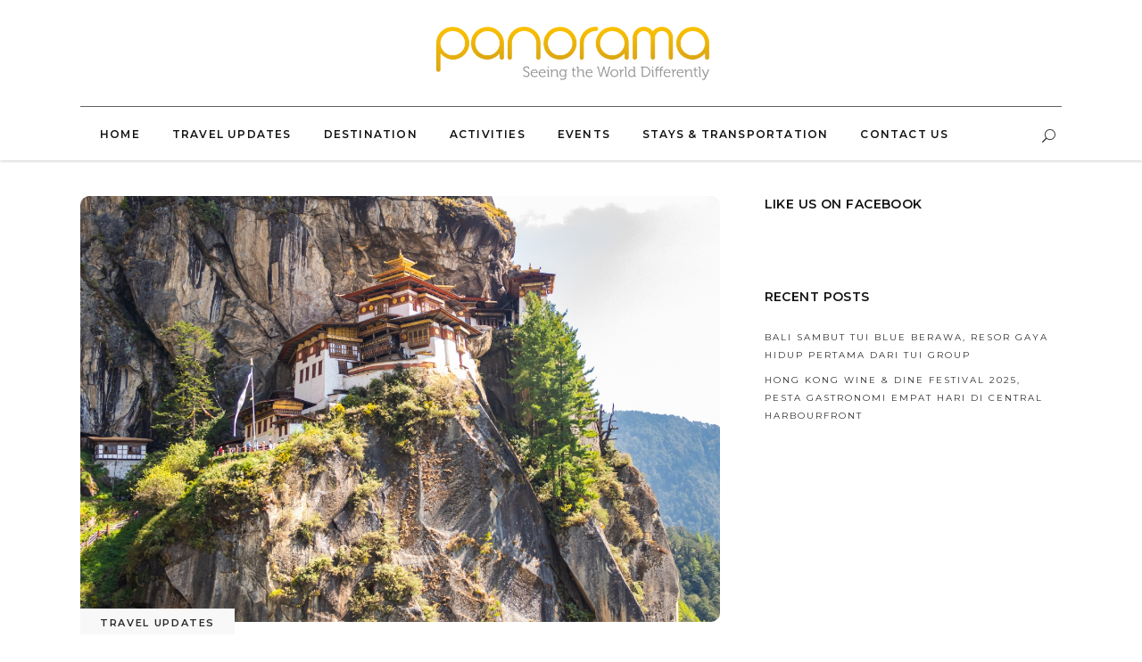

--- FILE ---
content_type: text/html; charset=UTF-8
request_url: https://panorama-magz.com/travel-updates/bhutan-naikkan-tarif-pajak-wisata-mulai-september
body_size: 87959
content:
<!DOCTYPE html>
<html lang="en-US">
<head>
			
		<meta charset="UTF-8"/>
		<link rel="profile" href="http://gmpg.org/xfn/11"/>
			
				<meta name="viewport" content="width=device-width,initial-scale=1,user-scalable=yes">
		<script>window._wca = window._wca || [];</script>

	<!-- This site is optimized with the Yoast SEO plugin v15.8 - https://yoast.com/wordpress/plugins/seo/ -->
	<title>Bhutan Naikkan Tarif Pajak Wisata Mulai September - Panorama Magazine</title>
	<meta name="robots" content="index, follow, max-snippet:-1, max-image-preview:large, max-video-preview:-1" />
	<link rel="canonical" href="https://panorama-magz.com/travel-updates/bhutan-naikkan-tarif-pajak-wisata-mulai-september" />
	<meta property="og:locale" content="en_US" />
	<meta property="og:type" content="article" />
	<meta property="og:title" content="Bhutan Naikkan Tarif Pajak Wisata Mulai September - Panorama Magazine" />
	<meta property="og:description" content="Bhutan akan memberlakukan tarif pajak wisata yang lebih tinggi." />
	<meta property="og:url" content="https://panorama-magz.com/travel-updates/bhutan-naikkan-tarif-pajak-wisata-mulai-september" />
	<meta property="og:site_name" content="Panorama Magazine" />
	<meta property="article:publisher" content="https://www.facebook.com/panorama.magz/" />
	<meta property="article:published_time" content="2022-07-21T10:29:04+00:00" />
	<meta property="og:image" content="https://panorama-magz.com/wp-content/uploads/2022/07/bhutan_2154121603.jpg" />
	<meta property="og:image:width" content="1280" />
	<meta property="og:image:height" content="853" />
	<meta name="twitter:card" content="summary_large_image" />
	<meta name="twitter:creator" content="@panoramamagz" />
	<meta name="twitter:site" content="@panoramamagz" />
	<meta name="twitter:label1" content="Written by">
	<meta name="twitter:data1" content="Melinda Yuliani">
	<meta name="twitter:label2" content="Est. reading time">
	<meta name="twitter:data2" content="2 minutes">
	<script type="application/ld+json" class="yoast-schema-graph">{"@context":"https://schema.org","@graph":[{"@type":"Organization","@id":"https://panorama-magz.com/#organization","name":"Panorama Magazine","url":"https://panorama-magz.com/","sameAs":["https://www.facebook.com/panorama.magz/","https://www.instagram.com/panorama.magz/","https://twitter.com/panoramamagz"],"logo":{"@type":"ImageObject","@id":"https://panorama-magz.com/#logo","inLanguage":"en-US","url":"https://panorama-magz.com/wp-content/uploads/2021/02/panorama-logo-1100x216-1.png","width":1100,"height":216,"caption":"Panorama Magazine"},"image":{"@id":"https://panorama-magz.com/#logo"}},{"@type":"WebSite","@id":"https://panorama-magz.com/#website","url":"https://panorama-magz.com/","name":"Panorama Magazine","description":"Seeing the World Differently","publisher":{"@id":"https://panorama-magz.com/#organization"},"potentialAction":[{"@type":"SearchAction","target":"https://panorama-magz.com/?s={search_term_string}","query-input":"required name=search_term_string"}],"inLanguage":"en-US"},{"@type":"ImageObject","@id":"https://panorama-magz.com/travel-updates/bhutan-naikkan-tarif-pajak-wisata-mulai-september#primaryimage","inLanguage":"en-US","url":"https://panorama-magz.com/wp-content/uploads/2022/07/bhutan_2154121603.jpg","width":1280,"height":853},{"@type":"WebPage","@id":"https://panorama-magz.com/travel-updates/bhutan-naikkan-tarif-pajak-wisata-mulai-september#webpage","url":"https://panorama-magz.com/travel-updates/bhutan-naikkan-tarif-pajak-wisata-mulai-september","name":"Bhutan Naikkan Tarif Pajak Wisata Mulai September - Panorama Magazine","isPartOf":{"@id":"https://panorama-magz.com/#website"},"primaryImageOfPage":{"@id":"https://panorama-magz.com/travel-updates/bhutan-naikkan-tarif-pajak-wisata-mulai-september#primaryimage"},"datePublished":"2022-07-21T10:29:04+00:00","dateModified":"2022-07-21T10:29:04+00:00","breadcrumb":{"@id":"https://panorama-magz.com/travel-updates/bhutan-naikkan-tarif-pajak-wisata-mulai-september#breadcrumb"},"inLanguage":"en-US","potentialAction":[{"@type":"ReadAction","target":["https://panorama-magz.com/travel-updates/bhutan-naikkan-tarif-pajak-wisata-mulai-september"]}]},{"@type":"BreadcrumbList","@id":"https://panorama-magz.com/travel-updates/bhutan-naikkan-tarif-pajak-wisata-mulai-september#breadcrumb","itemListElement":[{"@type":"ListItem","position":1,"item":{"@type":"WebPage","@id":"https://panorama-magz.com/","url":"https://panorama-magz.com/","name":"Home"}},{"@type":"ListItem","position":2,"item":{"@type":"WebPage","@id":"https://panorama-magz.com/travel-updates/bhutan-naikkan-tarif-pajak-wisata-mulai-september","url":"https://panorama-magz.com/travel-updates/bhutan-naikkan-tarif-pajak-wisata-mulai-september","name":"Bhutan Naikkan Tarif Pajak Wisata Mulai September"}}]},{"@type":"Article","@id":"https://panorama-magz.com/travel-updates/bhutan-naikkan-tarif-pajak-wisata-mulai-september#article","isPartOf":{"@id":"https://panorama-magz.com/travel-updates/bhutan-naikkan-tarif-pajak-wisata-mulai-september#webpage"},"author":{"@id":"https://panorama-magz.com/#/schema/person/48188efc83f778bbe22bdf46fa4ec3cf"},"headline":"Bhutan Naikkan Tarif Pajak Wisata Mulai September","datePublished":"2022-07-21T10:29:04+00:00","dateModified":"2022-07-21T10:29:04+00:00","mainEntityOfPage":{"@id":"https://panorama-magz.com/travel-updates/bhutan-naikkan-tarif-pajak-wisata-mulai-september#webpage"},"publisher":{"@id":"https://panorama-magz.com/#organization"},"image":{"@id":"https://panorama-magz.com/travel-updates/bhutan-naikkan-tarif-pajak-wisata-mulai-september#primaryimage"},"articleSection":"TRAVEL UPDATES","inLanguage":"en-US"},{"@type":"Person","@id":"https://panorama-magz.com/#/schema/person/48188efc83f778bbe22bdf46fa4ec3cf","name":"Melinda Yuliani","image":{"@type":"ImageObject","@id":"https://panorama-magz.com/#personlogo","inLanguage":"en-US","url":"https://secure.gravatar.com/avatar/b9d826c36370d6e07655b01b0a4e7a52?s=96&d=mm&r=g","caption":"Melinda Yuliani"}}]}</script>
	<!-- / Yoast SEO plugin. -->


<link rel='dns-prefetch' href='//stats.wp.com' />
<link rel='dns-prefetch' href='//fonts.googleapis.com' />
<link rel='dns-prefetch' href='//s.w.org' />
<link rel="alternate" type="application/rss+xml" title="Panorama Magazine &raquo; Feed" href="https://panorama-magz.com/feed" />
<link rel="alternate" type="application/rss+xml" title="Panorama Magazine &raquo; Comments Feed" href="https://panorama-magz.com/comments/feed" />
		<!-- This site uses the Google Analytics by MonsterInsights plugin v7.17.0 - Using Analytics tracking - https://www.monsterinsights.com/ -->
							<script src="//www.googletagmanager.com/gtag/js?id=UA-112097714-2"  type="text/javascript" data-cfasync="false"></script>
			<script type="text/javascript" data-cfasync="false">
				var mi_version = '7.17.0';
				var mi_track_user = true;
				var mi_no_track_reason = '';
				
								var disableStr = 'ga-disable-UA-112097714-2';

				/* Function to detect opted out users */
				function __gtagTrackerIsOptedOut() {
					return document.cookie.indexOf( disableStr + '=true' ) > - 1;
				}

				/* Disable tracking if the opt-out cookie exists. */
				if ( __gtagTrackerIsOptedOut() ) {
					window[disableStr] = true;
				}

				/* Opt-out function */
				function __gtagTrackerOptout() {
					document.cookie = disableStr + '=true; expires=Thu, 31 Dec 2099 23:59:59 UTC; path=/';
					window[disableStr] = true;
				}

				if ( 'undefined' === typeof gaOptout ) {
					function gaOptout() {
						__gtagTrackerOptout();
					}
				}
								window.dataLayer = window.dataLayer || [];
				if ( mi_track_user ) {
					function __gtagTracker() {dataLayer.push( arguments );}
					__gtagTracker( 'js', new Date() );
					__gtagTracker( 'set', {
						'developer_id.dZGIzZG' : true,
						                    });
					__gtagTracker( 'config', 'UA-112097714-2', {
						forceSSL:true,link_attribution:true,					} );
										window.gtag = __gtagTracker;										(
						function () {
							/* https://developers.google.com/analytics/devguides/collection/analyticsjs/ */
							/* ga and __gaTracker compatibility shim. */
							var noopfn = function () {
								return null;
							};
							var newtracker = function () {
								return new Tracker();
							};
							var Tracker = function () {
								return null;
							};
							var p = Tracker.prototype;
							p.get = noopfn;
							p.set = noopfn;
							p.send = function (){
								var args = Array.prototype.slice.call(arguments);
								args.unshift( 'send' );
								__gaTracker.apply(null, args);
							};
							var __gaTracker = function () {
								var len = arguments.length;
								if ( len === 0 ) {
									return;
								}
								var f = arguments[len - 1];
								if ( typeof f !== 'object' || f === null || typeof f.hitCallback !== 'function' ) {
									if ( 'send' === arguments[0] ) {
										var hitConverted, hitObject = false, action;
										if ( 'event' === arguments[1] ) {
											if ( 'undefined' !== typeof arguments[3] ) {
												hitObject = {
													'eventAction': arguments[3],
													'eventCategory': arguments[2],
													'eventLabel': arguments[4],
													'value': arguments[5] ? arguments[5] : 1,
												}
											}
										}
										if ( typeof arguments[2] === 'object' ) {
											hitObject = arguments[2];
										}
										if ( typeof arguments[5] === 'object' ) {
											Object.assign( hitObject, arguments[5] );
										}
										if ( 'undefined' !== typeof (
											arguments[1].hitType
										) ) {
											hitObject = arguments[1];
										}
										if ( hitObject ) {
											action = 'timing' === arguments[1].hitType ? 'timing_complete' : hitObject.eventAction;
											hitConverted = mapArgs( hitObject );
											__gtagTracker( 'event', action, hitConverted );
										}
									}
									return;
								}

								function mapArgs( args ) {
									var gaKey, hit = {};
									var gaMap = {
										'eventCategory': 'event_category',
										'eventAction': 'event_action',
										'eventLabel': 'event_label',
										'eventValue': 'event_value',
										'nonInteraction': 'non_interaction',
										'timingCategory': 'event_category',
										'timingVar': 'name',
										'timingValue': 'value',
										'timingLabel': 'event_label',
									};
									for ( gaKey in gaMap ) {
										if ( 'undefined' !== typeof args[gaKey] ) {
											hit[gaMap[gaKey]] = args[gaKey];
										}
									}
									return hit;
								}

								try {
									f.hitCallback();
								} catch ( ex ) {
								}
							};
							__gaTracker.create = newtracker;
							__gaTracker.getByName = newtracker;
							__gaTracker.getAll = function () {
								return [];
							};
							__gaTracker.remove = noopfn;
							__gaTracker.loaded = true;
							window['__gaTracker'] = __gaTracker;
						}
					)();
									} else {
										console.log( "" );
					( function () {
							function __gtagTracker() {
								return null;
							}
							window['__gtagTracker'] = __gtagTracker;
							window['gtag'] = __gtagTracker;
					} )();
									}
			</script>
				<!-- / Google Analytics by MonsterInsights -->
				<script type="text/javascript">
			window._wpemojiSettings = {"baseUrl":"https:\/\/s.w.org\/images\/core\/emoji\/13.0.1\/72x72\/","ext":".png","svgUrl":"https:\/\/s.w.org\/images\/core\/emoji\/13.0.1\/svg\/","svgExt":".svg","source":{"concatemoji":"https:\/\/panorama-magz.com\/wp-includes\/js\/wp-emoji-release.min.js?ver=5.6.16"}};
			!function(e,a,t){var n,r,o,i=a.createElement("canvas"),p=i.getContext&&i.getContext("2d");function s(e,t){var a=String.fromCharCode;p.clearRect(0,0,i.width,i.height),p.fillText(a.apply(this,e),0,0);e=i.toDataURL();return p.clearRect(0,0,i.width,i.height),p.fillText(a.apply(this,t),0,0),e===i.toDataURL()}function c(e){var t=a.createElement("script");t.src=e,t.defer=t.type="text/javascript",a.getElementsByTagName("head")[0].appendChild(t)}for(o=Array("flag","emoji"),t.supports={everything:!0,everythingExceptFlag:!0},r=0;r<o.length;r++)t.supports[o[r]]=function(e){if(!p||!p.fillText)return!1;switch(p.textBaseline="top",p.font="600 32px Arial",e){case"flag":return s([127987,65039,8205,9895,65039],[127987,65039,8203,9895,65039])?!1:!s([55356,56826,55356,56819],[55356,56826,8203,55356,56819])&&!s([55356,57332,56128,56423,56128,56418,56128,56421,56128,56430,56128,56423,56128,56447],[55356,57332,8203,56128,56423,8203,56128,56418,8203,56128,56421,8203,56128,56430,8203,56128,56423,8203,56128,56447]);case"emoji":return!s([55357,56424,8205,55356,57212],[55357,56424,8203,55356,57212])}return!1}(o[r]),t.supports.everything=t.supports.everything&&t.supports[o[r]],"flag"!==o[r]&&(t.supports.everythingExceptFlag=t.supports.everythingExceptFlag&&t.supports[o[r]]);t.supports.everythingExceptFlag=t.supports.everythingExceptFlag&&!t.supports.flag,t.DOMReady=!1,t.readyCallback=function(){t.DOMReady=!0},t.supports.everything||(n=function(){t.readyCallback()},a.addEventListener?(a.addEventListener("DOMContentLoaded",n,!1),e.addEventListener("load",n,!1)):(e.attachEvent("onload",n),a.attachEvent("onreadystatechange",function(){"complete"===a.readyState&&t.readyCallback()})),(n=t.source||{}).concatemoji?c(n.concatemoji):n.wpemoji&&n.twemoji&&(c(n.twemoji),c(n.wpemoji)))}(window,document,window._wpemojiSettings);
		</script>
		<style type="text/css">
img.wp-smiley,
img.emoji {
	display: inline !important;
	border: none !important;
	box-shadow: none !important;
	height: 1em !important;
	width: 1em !important;
	margin: 0 .07em !important;
	vertical-align: -0.1em !important;
	background: none !important;
	padding: 0 !important;
}
</style>
	<link rel='stylesheet' id='wc-block-vendors-style-css'  href='https://panorama-magz.com/wp-content/plugins/woocommerce/packages/woocommerce-blocks/build/vendors-style.css?ver=4.0.0' type='text/css' media='all' />
<link rel='stylesheet' id='wc-block-style-css'  href='https://panorama-magz.com/wp-content/plugins/woocommerce/packages/woocommerce-blocks/build/style.css?ver=4.0.0' type='text/css' media='all' />
<link rel='stylesheet' id='contact-form-7-css'  href='https://panorama-magz.com/wp-content/plugins/contact-form-7/includes/css/styles.css?ver=5.3.2' type='text/css' media='all' />
<link rel='stylesheet' id='ctf_styles-css'  href='https://panorama-magz.com/wp-content/plugins/custom-twitter-feeds/css/ctf-styles.min.css?ver=1.7' type='text/css' media='all' />
<link rel='stylesheet' id='journo-edge-style-handle-modules-css'  href='https://panorama-magz.com/wp-content/themes/journo/assets/css/modules.min.css?ver=5.6.16' type='text/css' media='all' />
<style id='journo-edge-style-handle-modules-inline-css' type='text/css'>
/* generated in /userdata/var/www/vhosts/panorama.id/wordpress/wp-content/themes/journo/framework/admin/options/general/map.php journo_edge_page_general_style function */
.postid-28897.edgtf-boxed .edgtf-wrapper { background-attachment: fixed;}


</style>
<link rel='stylesheet' id='edgtf-news-style-css'  href='https://panorama-magz.com/wp-content/plugins/edgtf-news/assets/css/news.min.css?ver=5.6.16' type='text/css' media='all' />
<link rel='stylesheet' id='journo-edge-style-handle-modules-responsive-css'  href='https://panorama-magz.com/wp-content/themes/journo/assets/css/modules-responsive.min.css?ver=5.6.16' type='text/css' media='all' />
<link rel='stylesheet' id='edgtf-news-responsive-style-css'  href='https://panorama-magz.com/wp-content/plugins/edgtf-news/assets/css/news-responsive.min.css?ver=5.6.16' type='text/css' media='all' />
<link rel='stylesheet' id='rs-plugin-settings-css'  href='https://panorama-magz.com/wp-content/plugins/revslider/public/assets/css/rs6.css?ver=6.2.23' type='text/css' media='all' />
<style id='rs-plugin-settings-inline-css' type='text/css'>
#rs-demo-id {}
</style>
<style id='woocommerce-inline-inline-css' type='text/css'>
.woocommerce form .form-row .required { visibility: visible; }
</style>
<link rel='stylesheet' id='journo-edge-style-handle-default-style-css'  href='https://panorama-magz.com/wp-content/themes/journo/style.css?ver=5.6.16' type='text/css' media='all' />
<link rel='stylesheet' id='journo-edge-child-style-css'  href='https://panorama-magz.com/wp-content/themes/journo-child/style.css?ver=5.6.16' type='text/css' media='all' />
<link rel='stylesheet' id='journo-font_awesome-css'  href='https://panorama-magz.com/wp-content/themes/journo/assets/css/font-awesome/css/font-awesome.min.css?ver=5.6.16' type='text/css' media='all' />
<link rel='stylesheet' id='journo-font_elegant-css'  href='https://panorama-magz.com/wp-content/themes/journo/assets/css/elegant-icons/style.min.css?ver=5.6.16' type='text/css' media='all' />
<link rel='stylesheet' id='journo-ion_icons-css'  href='https://panorama-magz.com/wp-content/themes/journo/assets/css/ion-icons/css/ionicons.min.css?ver=5.6.16' type='text/css' media='all' />
<link rel='stylesheet' id='journo-linear_icons-css'  href='https://panorama-magz.com/wp-content/themes/journo/assets/css/linear-icons/style.css?ver=5.6.16' type='text/css' media='all' />
<link rel='stylesheet' id='journo-linea_icons-css'  href='https://panorama-magz.com/wp-content/themes/journo/assets/css/linea-icons/style.css?ver=5.6.16' type='text/css' media='all' />
<link rel='stylesheet' id='mediaelement-css'  href='https://panorama-magz.com/wp-includes/js/mediaelement/mediaelementplayer-legacy.min.css?ver=4.2.16' type='text/css' media='all' />
<link rel='stylesheet' id='wp-mediaelement-css'  href='https://panorama-magz.com/wp-includes/js/mediaelement/wp-mediaelement.min.css?ver=5.6.16' type='text/css' media='all' />
<link rel='stylesheet' id='journo-edge-style-handle-style-dynamic-css'  href='https://panorama-magz.com/wp-content/themes/journo/assets/css/style_dynamic.css?ver=1634532894' type='text/css' media='all' />
<link rel='stylesheet' id='journo-edge-style-handle-style-dynamic-responsive-css'  href='https://panorama-magz.com/wp-content/themes/journo/assets/css/style_dynamic_responsive.css?ver=1634532894' type='text/css' media='all' />
<link rel='stylesheet' id='journo-edge-style-handle-google-fonts-css'  href='https://fonts.googleapis.com/css?family=Open+Sans%3A300%2C400%2C500%2C600%2C700%7CMontserrat%3A300%2C400%2C500%2C600%2C700%7CCormorant+Garamond%3A300%2C400%2C500%2C600%2C700%7CMerriweather%3A300%2C400%2C500%2C600%2C700&#038;subset=latin-ext&#038;ver=1.0.0' type='text/css' media='all' />
<link rel='stylesheet' id='journo-core-dashboard-style-css'  href='https://panorama-magz.com/wp-content/plugins/edgtf-core/core-dashboard/assets/css/core-dashboard.min.css?ver=5.6.16' type='text/css' media='all' />
<link rel='stylesheet' id='jetpack_css-css'  href='https://panorama-magz.com/wp-content/plugins/jetpack/css/jetpack.css?ver=9.4.4' type='text/css' media='all' />
<script type='text/javascript' id='monsterinsights-frontend-script-js-extra'>
/* <![CDATA[ */
var monsterinsights_frontend = {"js_events_tracking":"true","download_extensions":"doc,pdf,ppt,zip,xls,docx,pptx,xlsx","inbound_paths":"[{\"path\":\"\\\/go\\\/\",\"label\":\"affiliate\"},{\"path\":\"\\\/recommend\\\/\",\"label\":\"affiliate\"}]","home_url":"https:\/\/panorama-magz.com","hash_tracking":"false","ua":"UA-112097714-2"};
/* ]]> */
</script>
<script type='text/javascript' src='https://panorama-magz.com/wp-content/plugins/google-analytics-premium/assets/js/frontend-gtag.min.js?ver=7.17.0' id='monsterinsights-frontend-script-js'></script>
<script type='text/javascript' src='https://panorama-magz.com/wp-includes/js/jquery/jquery.min.js?ver=3.5.1' id='jquery-core-js'></script>
<script type='text/javascript' src='https://panorama-magz.com/wp-includes/js/jquery/jquery-migrate.min.js?ver=3.3.2' id='jquery-migrate-js'></script>
<script type='text/javascript' src='https://panorama-magz.com/wp-content/plugins/revslider/public/assets/js/rbtools.min.js?ver=6.2.23' id='tp-tools-js'></script>
<script type='text/javascript' src='https://panorama-magz.com/wp-content/plugins/revslider/public/assets/js/rs6.min.js?ver=6.2.23' id='revmin-js'></script>
<script type='text/javascript' src='https://panorama-magz.com/wp-content/plugins/woocommerce/assets/js/jquery-blockui/jquery.blockUI.min.js?ver=2.70' id='jquery-blockui-js'></script>
<script type='text/javascript' id='wc-add-to-cart-js-extra'>
/* <![CDATA[ */
var wc_add_to_cart_params = {"ajax_url":"\/wp-admin\/admin-ajax.php","wc_ajax_url":"\/?wc-ajax=%%endpoint%%","i18n_view_cart":"View cart","cart_url":"https:\/\/panorama-magz.com\/cart","is_cart":"","cart_redirect_after_add":"no"};
/* ]]> */
</script>
<script type='text/javascript' src='https://panorama-magz.com/wp-content/plugins/woocommerce/assets/js/frontend/add-to-cart.min.js?ver=5.0.3' id='wc-add-to-cart-js'></script>
<script type='text/javascript' src='https://panorama-magz.com/wp-content/plugins/js_composer/assets/js/vendors/woocommerce-add-to-cart.js?ver=6.1' id='vc_woocommerce-add-to-cart-js-js'></script>
<script defer type='text/javascript' src='https://stats.wp.com/s-202604.js' id='woocommerce-analytics-js'></script>
<link rel="https://api.w.org/" href="https://panorama-magz.com/wp-json/" /><link rel="alternate" type="application/json" href="https://panorama-magz.com/wp-json/wp/v2/posts/28897" /><link rel="EditURI" type="application/rsd+xml" title="RSD" href="https://panorama-magz.com/xmlrpc.php?rsd" />
<link rel="wlwmanifest" type="application/wlwmanifest+xml" href="https://panorama-magz.com/wp-includes/wlwmanifest.xml" /> 
<meta name="generator" content="WordPress 5.6.16" />
<meta name="generator" content="WooCommerce 5.0.3" />
<link rel='shortlink' href='https://panorama-magz.com/?p=28897' />
<link rel="alternate" type="application/json+oembed" href="https://panorama-magz.com/wp-json/oembed/1.0/embed?url=https%3A%2F%2Fpanorama-magz.com%2Ftravel-updates%2Fbhutan-naikkan-tarif-pajak-wisata-mulai-september" />
<link rel="alternate" type="text/xml+oembed" href="https://panorama-magz.com/wp-json/oembed/1.0/embed?url=https%3A%2F%2Fpanorama-magz.com%2Ftravel-updates%2Fbhutan-naikkan-tarif-pajak-wisata-mulai-september&#038;format=xml" />
<style type='text/css'>img#wpstats{display:none}</style><style type="text/css">/* Mailchimp for WP - Checkbox Styles */
.mc4wp-checkbox-contact-form-7 {
  clear: both;
  display: block;
  position: static;
  width: auto; }
  .mc4wp-checkbox-contact-form-7 input {
    float: none;
    width: auto;
    position: static;
    margin: 0 6px 0 0;
    padding: 0;
    vertical-align: middle;
    display: inline-block !important;
    max-width: 21px;
    -webkit-appearance: checkbox; }
  .mc4wp-checkbox-contact-form-7 label {
    float: none;
    display: block;
    cursor: pointer;
    width: auto;
    position: static;
    margin: 0 0 16px 0; }
</style>	<noscript><style>.woocommerce-product-gallery{ opacity: 1 !important; }</style></noscript>
	<meta name="generator" content="Powered by WPBakery Page Builder - drag and drop page builder for WordPress."/>
			<style type="text/css">
				/* If html does not have either class, do not show lazy loaded images. */
				html:not( .jetpack-lazy-images-js-enabled ):not( .js ) .jetpack-lazy-image {
					display: none;
				}
			</style>
			<script>
				document.documentElement.classList.add(
					'jetpack-lazy-images-js-enabled'
				);
			</script>
		<meta name="generator" content="Powered by Slider Revolution 6.2.23 - responsive, Mobile-Friendly Slider Plugin for WordPress with comfortable drag and drop interface." />
<link rel="icon" href="https://panorama-magz.com/wp-content/uploads/2021/02/favicon-100x100.png" sizes="32x32" />
<link rel="icon" href="https://panorama-magz.com/wp-content/uploads/2021/02/favicon.png" sizes="192x192" />
<link rel="apple-touch-icon" href="https://panorama-magz.com/wp-content/uploads/2021/02/favicon.png" />
<meta name="msapplication-TileImage" content="https://panorama-magz.com/wp-content/uploads/2021/02/favicon.png" />
<script type="text/javascript">function setREVStartSize(e){
			//window.requestAnimationFrame(function() {				 
				window.RSIW = window.RSIW===undefined ? window.innerWidth : window.RSIW;	
				window.RSIH = window.RSIH===undefined ? window.innerHeight : window.RSIH;	
				try {								
					var pw = document.getElementById(e.c).parentNode.offsetWidth,
						newh;
					pw = pw===0 || isNaN(pw) ? window.RSIW : pw;
					e.tabw = e.tabw===undefined ? 0 : parseInt(e.tabw);
					e.thumbw = e.thumbw===undefined ? 0 : parseInt(e.thumbw);
					e.tabh = e.tabh===undefined ? 0 : parseInt(e.tabh);
					e.thumbh = e.thumbh===undefined ? 0 : parseInt(e.thumbh);
					e.tabhide = e.tabhide===undefined ? 0 : parseInt(e.tabhide);
					e.thumbhide = e.thumbhide===undefined ? 0 : parseInt(e.thumbhide);
					e.mh = e.mh===undefined || e.mh=="" || e.mh==="auto" ? 0 : parseInt(e.mh,0);		
					if(e.layout==="fullscreen" || e.l==="fullscreen") 						
						newh = Math.max(e.mh,window.RSIH);					
					else{					
						e.gw = Array.isArray(e.gw) ? e.gw : [e.gw];
						for (var i in e.rl) if (e.gw[i]===undefined || e.gw[i]===0) e.gw[i] = e.gw[i-1];					
						e.gh = e.el===undefined || e.el==="" || (Array.isArray(e.el) && e.el.length==0)? e.gh : e.el;
						e.gh = Array.isArray(e.gh) ? e.gh : [e.gh];
						for (var i in e.rl) if (e.gh[i]===undefined || e.gh[i]===0) e.gh[i] = e.gh[i-1];
											
						var nl = new Array(e.rl.length),
							ix = 0,						
							sl;					
						e.tabw = e.tabhide>=pw ? 0 : e.tabw;
						e.thumbw = e.thumbhide>=pw ? 0 : e.thumbw;
						e.tabh = e.tabhide>=pw ? 0 : e.tabh;
						e.thumbh = e.thumbhide>=pw ? 0 : e.thumbh;					
						for (var i in e.rl) nl[i] = e.rl[i]<window.RSIW ? 0 : e.rl[i];
						sl = nl[0];									
						for (var i in nl) if (sl>nl[i] && nl[i]>0) { sl = nl[i]; ix=i;}															
						var m = pw>(e.gw[ix]+e.tabw+e.thumbw) ? 1 : (pw-(e.tabw+e.thumbw)) / (e.gw[ix]);					
						newh =  (e.gh[ix] * m) + (e.tabh + e.thumbh);
					}				
					if(window.rs_init_css===undefined) window.rs_init_css = document.head.appendChild(document.createElement("style"));					
					document.getElementById(e.c).height = newh+"px";
					window.rs_init_css.innerHTML += "#"+e.c+"_wrapper { height: "+newh+"px }";				
				} catch(e){
					console.log("Failure at Presize of Slider:" + e)
				}					   
			//});
		  };</script>
<noscript><style> .wpb_animate_when_almost_visible { opacity: 1; }</style></noscript><style>
.ai-viewports                 {--ai: 1;}
.ai-viewport-3                { display: none !important;}
.ai-viewport-2                { display: none !important;}
.ai-viewport-1                { display: inherit !important;}
.ai-viewport-0                { display: none !important;}
@media (min-width: 768px) and (max-width: 979px) {
.ai-viewport-1                { display: none !important;}
.ai-viewport-2                { display: inherit !important;}
}
@media (max-width: 767px) {
.ai-viewport-1                { display: none !important;}
.ai-viewport-3                { display: inherit !important;}
}
</style>
</head>
<body class="post-template-default single single-post postid-28897 single-format-standard theme-journo edgt-core-1.2 edgt-news-1.0.3 woocommerce-no-js journo child-child-ver-1.0.1 journo-ver-1.7 edgtf-grid-1100 edgtf-empty-google-api edgtf-fixed-on-scroll edgtf-dropdown-animate-height edgtf-header-centered edgtf-menu-area-border-disable edgtf-menu-area-in-grid-border-disable edgtf-header-logo-area-in-grid-padding edgtf-woocommerce-columns-4 edgtf-woo-normal-space edgtf-woo-pl-info-below-image edgtf-woo-single-thumb-below-image edgtf-woo-single-has-pretty-photo edgtf-default-mobile-header edgtf-sticky-up-mobile-header edgtf-search-covers-header wpb-js-composer js-comp-ver-6.1 vc_responsive" itemscope itemtype="http://schema.org/WebPage">
	
    <div class="edgtf-wrapper">
        <div class="edgtf-wrapper-inner">
            
<header class="edgtf-page-header">
	
	
    <div class="edgtf-logo-area">
	    	    
                    <div class="edgtf-grid">
        			
            <div class="edgtf-vertical-align-containers">
                <div class="edgtf-position-center">
                    <div class="edgtf-position-center-inner">
                        

<div class="edgtf-logo-wrapper">
    <a itemprop="url" href="https://panorama-magz.com/" style="height: 108px;">
        <img itemprop="image" class="edgtf-normal-logo" src="https://panorama-magz.com/wp-content/uploads/2021/02/panorama-logo-1100x216-1.png"  alt="logo"/>
        <img itemprop="image" class="edgtf-dark-logo" src="https://panorama-magz.com/wp-content/uploads/2021/02/panorama-logo-1100x216-1.png"  alt="dark logo"/>        <img itemprop="image" class="edgtf-light-logo" src="https://panorama-magz.com/wp-content/uploads/2021/02/panorama-logo-1100x216-1.png"  alt="light logo"/>    </a>
</div>

                    </div>
                </div>
            </div>
	            
                    </div>
            </div>
	
            <div class="edgtf-fixed-wrapper">
    	        
    <div class="edgtf-menu-area">
	    	    
        	            
            <div class="edgtf-vertical-align-containers">
	            <div class="edgtf-position-left">
		            <div class="edgtf-position-left-inner">
			            		            </div>
	            </div>
                <div class="edgtf-position-center">
                    <div class="edgtf-position-center-inner">
                        
<nav class="edgtf-main-menu edgtf-drop-down edgtf-default-nav">
    <ul id="menu-new-main-menu" class="clearfix"><li id="nav-menu-item-27386" class="menu-item menu-item-type-post_type menu-item-object-page menu-item-home  narrow"><a href="https://panorama-magz.com/" class=""><span class="item_outer"><span class="item_text">HOME</span></span></a></li>
<li id="nav-menu-item-27381" class="menu-item menu-item-type-taxonomy menu-item-object-category current-post-ancestor current-menu-parent current-post-parent  narrow"><a href="https://panorama-magz.com/category/travel-updates" class=""><span class="item_outer"><span class="item_text">TRAVEL UPDATES</span></span></a></li>
<li id="nav-menu-item-27426" class="menu-item menu-item-type-taxonomy menu-item-object-category menu-item-has-children  has_sub narrow"><a href="https://panorama-magz.com/category/destination" class=""><span class="item_outer"><span class="item_text">DESTINATION</span><i class="edgtf-menu-arrow fa fa-angle-down"></i></span></a>
<div class="second"><div class="inner"><ul>
	<li id="nav-menu-item-27429" class="menu-item menu-item-type-taxonomy menu-item-object-category "><a href="https://panorama-magz.com/category/destination/asia" class=""><span class="item_outer"><span class="item_text">ASIA</span></span></a></li>
	<li id="nav-menu-item-27432" class="menu-item menu-item-type-taxonomy menu-item-object-category "><a href="https://panorama-magz.com/category/destination/oceania" class=""><span class="item_outer"><span class="item_text">OCEANIA</span></span></a></li>
	<li id="nav-menu-item-27427" class="menu-item menu-item-type-taxonomy menu-item-object-category "><a href="https://panorama-magz.com/category/destination/africa" class=""><span class="item_outer"><span class="item_text">AFRICA</span></span></a></li>
	<li id="nav-menu-item-27431" class="menu-item menu-item-type-taxonomy menu-item-object-category "><a href="https://panorama-magz.com/category/destination/north-america" class=""><span class="item_outer"><span class="item_text">NORTH AMERICA</span></span></a></li>
	<li id="nav-menu-item-27433" class="menu-item menu-item-type-taxonomy menu-item-object-category "><a href="https://panorama-magz.com/category/destination/south-america" class=""><span class="item_outer"><span class="item_text">SOUTH AMERICA</span></span></a></li>
	<li id="nav-menu-item-27430" class="menu-item menu-item-type-taxonomy menu-item-object-category "><a href="https://panorama-magz.com/category/destination/europe" class=""><span class="item_outer"><span class="item_text">EUROPE</span></span></a></li>
	<li id="nav-menu-item-27428" class="menu-item menu-item-type-taxonomy menu-item-object-category "><a href="https://panorama-magz.com/category/destination/antartica" class=""><span class="item_outer"><span class="item_text">ANTARTICA</span></span></a></li>
</ul></div></div>
</li>
<li id="nav-menu-item-27382" class="menu-item menu-item-type-taxonomy menu-item-object-category menu-item-has-children  has_sub narrow"><a href="https://panorama-magz.com/category/activities" class=""><span class="item_outer"><span class="item_text">ACTIVITIES</span><i class="edgtf-menu-arrow fa fa-angle-down"></i></span></a>
<div class="second"><div class="inner"><ul>
	<li id="nav-menu-item-27417" class="menu-item menu-item-type-taxonomy menu-item-object-category "><a href="https://panorama-magz.com/category/activities/cruises-land-journeys" class=""><span class="item_outer"><span class="item_text">CRUISES &amp; LAND JOURNEYS</span></span></a></li>
	<li id="nav-menu-item-27418" class="menu-item menu-item-type-taxonomy menu-item-object-category "><a href="https://panorama-magz.com/category/activities/culture-heritage" class=""><span class="item_outer"><span class="item_text">CULTURE &amp; HERITAGE</span></span></a></li>
	<li id="nav-menu-item-27419" class="menu-item menu-item-type-taxonomy menu-item-object-category "><a href="https://panorama-magz.com/category/activities/family-kids" class=""><span class="item_outer"><span class="item_text">FAMILY &amp; KIDS</span></span></a></li>
	<li id="nav-menu-item-27420" class="menu-item menu-item-type-taxonomy menu-item-object-category "><a href="https://panorama-magz.com/category/activities/islands-beaches" class=""><span class="item_outer"><span class="item_text">ISLANDS &amp; BEACHES</span></span></a></li>
	<li id="nav-menu-item-27421" class="menu-item menu-item-type-taxonomy menu-item-object-category "><a href="https://panorama-magz.com/category/activities/shopping-eating" class=""><span class="item_outer"><span class="item_text">SHOPPING &amp; EATING</span></span></a></li>
	<li id="nav-menu-item-27416" class="menu-item menu-item-type-taxonomy menu-item-object-category "><a href="https://panorama-magz.com/category/activities/adventure" class=""><span class="item_outer"><span class="item_text">ADVENTURE</span></span></a></li>
	<li id="nav-menu-item-27422" class="menu-item menu-item-type-taxonomy menu-item-object-category "><a href="https://panorama-magz.com/category/activities/spas-retreats" class=""><span class="item_outer"><span class="item_text">SPAS &amp; RETREATS</span></span></a></li>
</ul></div></div>
</li>
<li id="nav-menu-item-27384" class="menu-item menu-item-type-taxonomy menu-item-object-category menu-item-has-children  has_sub narrow"><a href="https://panorama-magz.com/category/events" class=""><span class="item_outer"><span class="item_text">EVENTS</span><i class="edgtf-menu-arrow fa fa-angle-down"></i></span></a>
<div class="second"><div class="inner"><ul>
	<li id="nav-menu-item-27423" class="menu-item menu-item-type-taxonomy menu-item-object-category "><a href="https://panorama-magz.com/category/events/upcoming-events" class=""><span class="item_outer"><span class="item_text">UPCOMING EVENTS</span></span></a></li>
	<li id="nav-menu-item-27383" class="menu-item menu-item-type-taxonomy menu-item-object-category "><a href="https://panorama-magz.com/category/events/deals" class=""><span class="item_outer"><span class="item_text">DEALS</span></span></a></li>
</ul></div></div>
</li>
<li id="nav-menu-item-27472" class="menu-item menu-item-type-taxonomy menu-item-object-category menu-item-has-children  has_sub narrow"><a href="https://panorama-magz.com/category/stays-transportation" class=""><span class="item_outer"><span class="item_text">STAYS &amp; TRANSPORTATION</span><i class="edgtf-menu-arrow fa fa-angle-down"></i></span></a>
<div class="second"><div class="inner"><ul>
	<li id="nav-menu-item-27473" class="menu-item menu-item-type-taxonomy menu-item-object-category "><a href="https://panorama-magz.com/category/stays-transportation/hotel-reviews" class=""><span class="item_outer"><span class="item_text">HOTEL REVIEWS</span></span></a></li>
	<li id="nav-menu-item-27474" class="menu-item menu-item-type-taxonomy menu-item-object-category "><a href="https://panorama-magz.com/category/stays-transportation/transportation-reviews" class=""><span class="item_outer"><span class="item_text">TRANSPORTATION REVIEWS</span></span></a></li>
</ul></div></div>
</li>
<li id="nav-menu-item-27385" class="menu-item menu-item-type-post_type menu-item-object-page menu-item-has-children  has_sub narrow"><a href="https://panorama-magz.com/contact-us" class=""><span class="item_outer"><span class="item_text">CONTACT US</span><i class="edgtf-menu-arrow fa fa-angle-down"></i></span></a>
<div class="second"><div class="inner"><ul>
	<li id="nav-menu-item-27424" class="menu-item menu-item-type-custom menu-item-object-custom "><a href="/#newsletter-subscribe" class=""><span class="item_outer"><span class="item_text">SUBSCRIPTION</span></span></a></li>
	<li id="nav-menu-item-27425" class="menu-item menu-item-type-custom menu-item-object-custom "><a href="#" class=""><span class="item_outer"><span class="item_text">BUSINESS INQUIRIES</span></span></a></li>
</ul></div></div>
</li>
</ul></nav>

                    </div>
                </div>
	            <div class="edgtf-position-right">
		            <div class="edgtf-position-right-inner">
			            				            <div class="edgtf-right-widget-area">
					            		
		<a   class="edgtf-search-opener edgtf-icon-has-hover" href="javascript:void(0)">
            <span class="edgtf-search-opener-wrapper">
                <span aria-hidden="true" class="edgtf-icon-font-elegant icon_search "></span>	                        </span>
		</a>
					            </div>
			            		            </div>
	            </div>
            </div>
	            
            </div>
	
            </div>
		
		
	<form action="https://panorama-magz.com/" class="edgtf-search-cover" method="get">
		<div class="edgtf-container">
		<div class="edgtf-container-inner clearfix">
				<div class="edgtf-form-holder-outer">
				<div class="edgtf-form-holder">
					<div class="edgtf-form-holder-inner">
						<input type="text" placeholder="Search" name="s" class="edgtf_search_field" autocomplete="off" />
						<div class="edgtf-search-close">
							<a href="#">
								<span aria-hidden="true" class="edgtf-icon-font-elegant icon_close "></span>							</a>
						</div>
					</div>
				</div>
			</div>
			</div>
	</div>
	</form></header>


<header class="edgtf-mobile-header">
		
	<div class="edgtf-mobile-header-inner">
		<div class="edgtf-mobile-header-holder">
			<div class="edgtf-grid">
				<div class="edgtf-vertical-align-containers">
					<div class="edgtf-vertical-align-containers">
													<div class="edgtf-mobile-menu-opener">
								<a href="javascript:void(0)">
									<span class="edgtf-mobile-menu-icon">
										<span aria-hidden="true" class="edgtf-icon-font-elegant icon_menu " ></span>									</span>
																	</a>
							</div>
												<div class="edgtf-position-center">
							<div class="edgtf-position-center-inner">
								

<div class="edgtf-mobile-logo-wrapper">
    <a itemprop="url" href="https://panorama-magz.com/" style="height: 108px">
        <img itemprop="image" src="https://panorama-magz.com/wp-content/uploads/2021/02/panorama-logo-1100x216-1.png"  alt="Mobile Logo"/>
    </a>
</div>

							</div>
						</div>
						<div class="edgtf-position-right">
							<div class="edgtf-position-right-inner">
															</div>
						</div>
					</div>
				</div>
			</div>
		</div>
		
    <nav class="edgtf-mobile-nav" role="navigation" aria-label="Mobile Menu">
        <div class="edgtf-grid">
            <ul id="menu-new-main-menu-1" class=""><li id="mobile-menu-item-27386" class="menu-item menu-item-type-post_type menu-item-object-page menu-item-home "><a href="https://panorama-magz.com/" class=""><span>HOME</span></a></li>
<li id="mobile-menu-item-27381" class="menu-item menu-item-type-taxonomy menu-item-object-category current-post-ancestor current-menu-parent current-post-parent "><a href="https://panorama-magz.com/category/travel-updates" class=""><span>TRAVEL UPDATES</span></a></li>
<li id="mobile-menu-item-27426" class="menu-item menu-item-type-taxonomy menu-item-object-category menu-item-has-children  has_sub"><a href="https://panorama-magz.com/category/destination" class=""><span>DESTINATION</span></a><span class="mobile_arrow"><i class="edgtf-sub-arrow fa fa-angle-right"></i><i class="fa fa-angle-down"></i></span>
<ul class="sub_menu">
	<li id="mobile-menu-item-27429" class="menu-item menu-item-type-taxonomy menu-item-object-category "><a href="https://panorama-magz.com/category/destination/asia" class=""><span>ASIA</span></a></li>
	<li id="mobile-menu-item-27432" class="menu-item menu-item-type-taxonomy menu-item-object-category "><a href="https://panorama-magz.com/category/destination/oceania" class=""><span>OCEANIA</span></a></li>
	<li id="mobile-menu-item-27427" class="menu-item menu-item-type-taxonomy menu-item-object-category "><a href="https://panorama-magz.com/category/destination/africa" class=""><span>AFRICA</span></a></li>
	<li id="mobile-menu-item-27431" class="menu-item menu-item-type-taxonomy menu-item-object-category "><a href="https://panorama-magz.com/category/destination/north-america" class=""><span>NORTH AMERICA</span></a></li>
	<li id="mobile-menu-item-27433" class="menu-item menu-item-type-taxonomy menu-item-object-category "><a href="https://panorama-magz.com/category/destination/south-america" class=""><span>SOUTH AMERICA</span></a></li>
	<li id="mobile-menu-item-27430" class="menu-item menu-item-type-taxonomy menu-item-object-category "><a href="https://panorama-magz.com/category/destination/europe" class=""><span>EUROPE</span></a></li>
	<li id="mobile-menu-item-27428" class="menu-item menu-item-type-taxonomy menu-item-object-category "><a href="https://panorama-magz.com/category/destination/antartica" class=""><span>ANTARTICA</span></a></li>
</ul>
</li>
<li id="mobile-menu-item-27382" class="menu-item menu-item-type-taxonomy menu-item-object-category menu-item-has-children  has_sub"><a href="https://panorama-magz.com/category/activities" class=""><span>ACTIVITIES</span></a><span class="mobile_arrow"><i class="edgtf-sub-arrow fa fa-angle-right"></i><i class="fa fa-angle-down"></i></span>
<ul class="sub_menu">
	<li id="mobile-menu-item-27417" class="menu-item menu-item-type-taxonomy menu-item-object-category "><a href="https://panorama-magz.com/category/activities/cruises-land-journeys" class=""><span>CRUISES &amp; LAND JOURNEYS</span></a></li>
	<li id="mobile-menu-item-27418" class="menu-item menu-item-type-taxonomy menu-item-object-category "><a href="https://panorama-magz.com/category/activities/culture-heritage" class=""><span>CULTURE &amp; HERITAGE</span></a></li>
	<li id="mobile-menu-item-27419" class="menu-item menu-item-type-taxonomy menu-item-object-category "><a href="https://panorama-magz.com/category/activities/family-kids" class=""><span>FAMILY &amp; KIDS</span></a></li>
	<li id="mobile-menu-item-27420" class="menu-item menu-item-type-taxonomy menu-item-object-category "><a href="https://panorama-magz.com/category/activities/islands-beaches" class=""><span>ISLANDS &amp; BEACHES</span></a></li>
	<li id="mobile-menu-item-27421" class="menu-item menu-item-type-taxonomy menu-item-object-category "><a href="https://panorama-magz.com/category/activities/shopping-eating" class=""><span>SHOPPING &amp; EATING</span></a></li>
	<li id="mobile-menu-item-27416" class="menu-item menu-item-type-taxonomy menu-item-object-category "><a href="https://panorama-magz.com/category/activities/adventure" class=""><span>ADVENTURE</span></a></li>
	<li id="mobile-menu-item-27422" class="menu-item menu-item-type-taxonomy menu-item-object-category "><a href="https://panorama-magz.com/category/activities/spas-retreats" class=""><span>SPAS &amp; RETREATS</span></a></li>
</ul>
</li>
<li id="mobile-menu-item-27384" class="menu-item menu-item-type-taxonomy menu-item-object-category menu-item-has-children  has_sub"><a href="https://panorama-magz.com/category/events" class=""><span>EVENTS</span></a><span class="mobile_arrow"><i class="edgtf-sub-arrow fa fa-angle-right"></i><i class="fa fa-angle-down"></i></span>
<ul class="sub_menu">
	<li id="mobile-menu-item-27423" class="menu-item menu-item-type-taxonomy menu-item-object-category "><a href="https://panorama-magz.com/category/events/upcoming-events" class=""><span>UPCOMING EVENTS</span></a></li>
	<li id="mobile-menu-item-27383" class="menu-item menu-item-type-taxonomy menu-item-object-category "><a href="https://panorama-magz.com/category/events/deals" class=""><span>DEALS</span></a></li>
</ul>
</li>
<li id="mobile-menu-item-27472" class="menu-item menu-item-type-taxonomy menu-item-object-category menu-item-has-children  has_sub"><a href="https://panorama-magz.com/category/stays-transportation" class=""><span>STAYS &amp; TRANSPORTATION</span></a><span class="mobile_arrow"><i class="edgtf-sub-arrow fa fa-angle-right"></i><i class="fa fa-angle-down"></i></span>
<ul class="sub_menu">
	<li id="mobile-menu-item-27473" class="menu-item menu-item-type-taxonomy menu-item-object-category "><a href="https://panorama-magz.com/category/stays-transportation/hotel-reviews" class=""><span>HOTEL REVIEWS</span></a></li>
	<li id="mobile-menu-item-27474" class="menu-item menu-item-type-taxonomy menu-item-object-category "><a href="https://panorama-magz.com/category/stays-transportation/transportation-reviews" class=""><span>TRANSPORTATION REVIEWS</span></a></li>
</ul>
</li>
<li id="mobile-menu-item-27385" class="menu-item menu-item-type-post_type menu-item-object-page menu-item-has-children  has_sub"><a href="https://panorama-magz.com/contact-us" class=""><span>CONTACT US</span></a><span class="mobile_arrow"><i class="edgtf-sub-arrow fa fa-angle-right"></i><i class="fa fa-angle-down"></i></span>
<ul class="sub_menu">
	<li id="mobile-menu-item-27424" class="menu-item menu-item-type-custom menu-item-object-custom "><a href="/#newsletter-subscribe" class=""><span>SUBSCRIPTION</span></a></li>
	<li id="mobile-menu-item-27425" class="menu-item menu-item-type-custom menu-item-object-custom "><a href="#" class=" edgtf-mobile-no-link"><span>BUSINESS INQUIRIES</span></a></li>
</ul>
</li>
</ul>        </div>
    </nav>

	</div>
	
	<form action="https://panorama-magz.com/" class="edgtf-search-cover" method="get">
		<div class="edgtf-container">
		<div class="edgtf-container-inner clearfix">
				<div class="edgtf-form-holder-outer">
				<div class="edgtf-form-holder">
					<div class="edgtf-form-holder-inner">
						<input type="text" placeholder="Search" name="s" class="edgtf_search_field" autocomplete="off" />
						<div class="edgtf-search-close">
							<a href="#">
								<span aria-hidden="true" class="edgtf-icon-font-elegant icon_close "></span>							</a>
						</div>
					</div>
				</div>
			</div>
			</div>
	</div>
	</form></header>

			<a id='edgtf-back-to-top' href='#'>
                <span class="edgtf-icon-stack"></span>
                <span class="edgtf-btt-text">
                	TOP                </span>
			</a>
			        
            <div class="edgtf-content" >
                <div class="edgtf-content-inner">	
	<div class="edgtf-container">
				
		<div class="edgtf-container-inner clearfix">
			<div class="edgtf-grid-row edgtf-content-has-sidebar edgtf-grid-large-gutter">
	<div class="edgtf-page-content-holder edgtf-grid-col-8">
		<div class="edgtf-blog-holder edgtf-blog-single edgtf-blog-single-standard">
			<article id="post-28897" class="post-28897 post type-post status-publish format-standard has-post-thumbnail hentry category-travel-updates">
    <div class="edgtf-post-content">
        <div class="edgtf-post-heading">
            
	<div class="edgtf-post-image">
					<img width="1280" height="853" src="https://panorama-magz.com/wp-content/uploads/2022/07/bhutan_2154121603.jpg" class="attachment-full size-full wp-post-image jetpack-lazy-image" alt="" loading="lazy" data-lazy-srcset="https://panorama-magz.com/wp-content/uploads/2022/07/bhutan_2154121603.jpg 1280w, https://panorama-magz.com/wp-content/uploads/2022/07/bhutan_2154121603-300x200.jpg 300w, https://panorama-magz.com/wp-content/uploads/2022/07/bhutan_2154121603-1024x682.jpg 1024w, https://panorama-magz.com/wp-content/uploads/2022/07/bhutan_2154121603-768x512.jpg 768w, https://panorama-magz.com/wp-content/uploads/2022/07/bhutan_2154121603-600x400.jpg 600w" data-lazy-sizes="(max-width: 1280px) 100vw, 1280px" data-lazy-src="https://panorama-magz.com/wp-content/uploads/2022/07/bhutan_2154121603.jpg?is-pending-load=1" srcset="[data-uri]" />					</div>
        </div>
        <div class="edgtf-post-text">
            <div class="edgtf-post-text-inner">
                <div class="edgtf-post-info-top">
                    <div class="edgtf-post-info-category">
    <a href="https://panorama-magz.com/category/travel-updates" rel="category tag">TRAVEL UPDATES</a></div>                </div>
                
<h2 itemprop="name" class="entry-title edgtf-post-title" >
            Bhutan Naikkan Tarif Pajak Wisata Mulai September    </h2>                <div class="edgtf-post-info">
                    <div class="edgtf-post-info-author">
    <span class="edgtf-post-info-author-text">
        By    </span>
    <a itemprop="author" class="edgtf-post-info-author-link" href="https://panorama-magz.com/author/melinda">
        Melinda Yuliani    </a>
</div>                    <div itemprop="dateCreated" class="edgtf-post-info-date entry-date published updated">
            <a itemprop="url" href="https://panorama-magz.com/2022/07">
    
        21/07/2022        </a>
    <meta itemprop="interactionCount" content="UserComments: 0"/>
</div>                    	<div class="edgtf-views-holder">
		<span class="edgtf-icon-linea-icon icon-basic-eye edgtf-icon-element"></span>
		<span class="edgtf-views">1.13k</span>
	</div>
                                    </div>
                <div class="edgtf-post-text-main">
                    <p><span style="color: #333333;">Wisatawan yang ingin ke Bhutan mesti menambah anggaran pengeluaran untuk perjalanan mereka. Saat destinasi tersebut dibuka kembali untuk wisatawan internasional, pemerintah setempat akan memberlakukan pajak wisata yang tarifnya jauh lebih tinggi dari sebelumnya.  </span></p>
<p>&nbsp;</p>
<p><span style="color: #333333;">Pajak wisata yang dinamai Sustainable Development Fee tersebut akan disesuaikan dari yang tadinya 65 dolar AS per turis per malam menjadi 200 dolar AS per turis per malam. Nantinya, biaya tersebut akan digunakan untuk mendanai kegiatan yang mempromosikan pariwisata netral karbon dan berkelanjutan.</span></p>
<p>&nbsp;</p>
<p><span style="color: #333333;">Dengan biaya yang lebih tinggi, wisatawan bisa lebih bebas dalam memilih operator tur maupun merencanakan perjalanan mereka di Bhutan. Mereka dapat terlibat langsung dalam layanan pariwisata tanpa dibatasi oleh tarif paket harian minimum.</span></p>
<p>&nbsp;</p>
<p><img loading="lazy" class="aligncenter size-large wp-image-28899 jetpack-lazy-image" src="https://panorama-magz.com/wp-content/uploads/2022/07/bhutan_1158413923-1024x682.jpg" alt width="1024" height="682" data-lazy-srcset="https://panorama-magz.com/wp-content/uploads/2022/07/bhutan_1158413923-1024x682.jpg 1024w, https://panorama-magz.com/wp-content/uploads/2022/07/bhutan_1158413923-300x200.jpg 300w, https://panorama-magz.com/wp-content/uploads/2022/07/bhutan_1158413923-768x512.jpg 768w, https://panorama-magz.com/wp-content/uploads/2022/07/bhutan_1158413923-600x400.jpg 600w, https://panorama-magz.com/wp-content/uploads/2022/07/bhutan_1158413923.jpg 1280w" data-lazy-sizes="(max-width: 1024px) 100vw, 1024px" data-lazy-src="https://panorama-magz.com/wp-content/uploads/2022/07/bhutan_1158413923-1024x682.jpg?is-pending-load=1" srcset="[data-uri]"><noscript><img loading="lazy" class="aligncenter size-large wp-image-28899" src="https://panorama-magz.com/wp-content/uploads/2022/07/bhutan_1158413923-1024x682.jpg" alt="" width="1024" height="682" srcset="https://panorama-magz.com/wp-content/uploads/2022/07/bhutan_1158413923-1024x682.jpg 1024w, https://panorama-magz.com/wp-content/uploads/2022/07/bhutan_1158413923-300x200.jpg 300w, https://panorama-magz.com/wp-content/uploads/2022/07/bhutan_1158413923-768x512.jpg 768w, https://panorama-magz.com/wp-content/uploads/2022/07/bhutan_1158413923-600x400.jpg 600w, https://panorama-magz.com/wp-content/uploads/2022/07/bhutan_1158413923.jpg 1280w" sizes="(max-width: 1024px) 100vw, 1024px" /></noscript></p>
<p>&nbsp;</p>
<p><span style="color: #333333;">Meski operator tur di Bhutan pesimis tarif baru tersebut dapat menarik wisatawan, pemerintah setempat menyebutkan bahwa hal tersebut tak akan menghalangi wisatawan berbujet tinggi yang masih ingin bepergian ke sana. Menurut Dewan Pariwisata Bhutan (TCB), wisatawan internasional akan diizinkan masuk ke Bhutan mulai 23 September mendatang.</span></p>
<p>&nbsp;</p>
<p><span style="color: #333333;">Negara kecil di ujung selatan Pegunungan Himalaya ini pertama kali melaporkan kasus Covid-19 pertama kalinya pada Maret 2020. Untuk menghindari penyebaran virus, pemerintah setempat kemudian menutup perbatasannya untuk wisatawan internasional.</span></p>
<p>&nbsp;</p>
<p><span style="color: #333333;">Sebelum ditutup, Bhutan merupakan surga bagi para petualang, pasangan, maupun pemburu foto. Medannya yang menantang cocok untuk mereka yang senang kegiatan luar ruang, seperti menikmati bersepeda gunung, mengarungi jeram di sungai, memanjat tebing, atau sekadar menikmati pemandangan sambil memancing.</span></p>
<p>&nbsp;</p>
<p><img loading="lazy" class="aligncenter size-large wp-image-28900 jetpack-lazy-image" src="https://panorama-magz.com/wp-content/uploads/2022/07/bhutan_273612800-1024x682.jpg" alt width="1024" height="682" data-lazy-srcset="https://panorama-magz.com/wp-content/uploads/2022/07/bhutan_273612800-1024x682.jpg 1024w, https://panorama-magz.com/wp-content/uploads/2022/07/bhutan_273612800-300x200.jpg 300w, https://panorama-magz.com/wp-content/uploads/2022/07/bhutan_273612800-768x512.jpg 768w, https://panorama-magz.com/wp-content/uploads/2022/07/bhutan_273612800-600x400.jpg 600w, https://panorama-magz.com/wp-content/uploads/2022/07/bhutan_273612800.jpg 1280w" data-lazy-sizes="(max-width: 1024px) 100vw, 1024px" data-lazy-src="https://panorama-magz.com/wp-content/uploads/2022/07/bhutan_273612800-1024x682.jpg?is-pending-load=1" srcset="[data-uri]"><noscript><img loading="lazy" class="aligncenter size-large wp-image-28900" src="https://panorama-magz.com/wp-content/uploads/2022/07/bhutan_273612800-1024x682.jpg" alt="" width="1024" height="682" srcset="https://panorama-magz.com/wp-content/uploads/2022/07/bhutan_273612800-1024x682.jpg 1024w, https://panorama-magz.com/wp-content/uploads/2022/07/bhutan_273612800-300x200.jpg 300w, https://panorama-magz.com/wp-content/uploads/2022/07/bhutan_273612800-768x512.jpg 768w, https://panorama-magz.com/wp-content/uploads/2022/07/bhutan_273612800-600x400.jpg 600w, https://panorama-magz.com/wp-content/uploads/2022/07/bhutan_273612800.jpg 1280w" sizes="(max-width: 1024px) 100vw, 1024px" /></noscript></p>
<p>&nbsp;</p>
<p><span style="color: #333333;">Ke Bhutan juga tak lengkap tanpa kunjungan ke Paro Taktsang Monastery yang terletak persis di tepi tebing jurang, atau berkuda melalui Bumthang yang dijuluki Swiss-nya Bhutan dengan lembah-lembahnya yang cantik dan memiliki banyak kuil dan desa yang tersembunyi.</span></p>
<p>&nbsp;</p>
<p><span style="color: #333333;">Kalaupun ingin melewatkan waktu bersama dengan sekadar rileks dan menikmati pemandangan, Bhutan juga memiliki akomodasi yang bervariasi, mulai dari fasilitas <em>camping </em>mewah hingga hotel-hotel butik berlatar hutan dan pegunungan.</span></p>
                                    </div>
                <div class="edgtf-post-info-bottom clearfix">
                    <div class="edgtf-post-info-bottom-left">
                                            </div>
                    <div class="edgtf-post-info-bottom-right">
                            <div class="edgtf-share-label">
        Share:     </div>
    <div class="edgtf-blog-share">
        <div class="edgtf-social-share-holder edgtf-list">
		<ul>
		<li class="edgtf-facebook-share">
	<a itemprop="url" class="edgtf-share-link" href="#" onclick="window.open(&#039;https://www.facebook.com/sharer.php?u=https%3A%2F%2Fpanorama-magz.com%2Ftravel-updates%2Fbhutan-naikkan-tarif-pajak-wisata-mulai-september&#039;, &#039;sharer&#039;, &#039;toolbar=0,status=0,width=620,height=280&#039;);">
					<span class="edgtf-social-network-icon fa fa-facebook"></span>
			</a>
</li><li class="edgtf-twitter-share">
	<a itemprop="url" class="edgtf-share-link" href="#" onclick="window.open(&#039;https://twitter.com/intent/tweet?text=Bhutan+akan+memberlakukan+tarif+pajak+wisata+yang+lebih+tinggi.+ https://panorama-magz.com/travel-updates/bhutan-naikkan-tarif-pajak-wisata-mulai-september&#039;, &#039;popupwindow&#039;, &#039;scrollbars=yes,width=800,height=400&#039;);">
					<span class="edgtf-social-network-icon fa fa-twitter"></span>
			</a>
</li>	</ul>
</div>    </div>
                    </div>
                </div>
            </div>
        </div>
    </div>
</article>	    <div class="edgtf-related-posts-holder">
        <div class="edgtf-related-posts-holder-inner">
                            <div class="edgtf-related-posts-title">
                    <h3>YOU MAY ALSO LIKE</h3>
                </div>
                <div class="edgtf-related-posts-inner clearfix">
                                            <div class="edgtf-related-post">
                            <div class="edgtf-related-post-inner">
			                                                    <div class="edgtf-related-post-image">
                                    <a itemprop="url" href="https://panorama-magz.com/travel-updates/bali-sambut-tui-blue-berawa-resor-gaya-hidup-pertama-dari-tui-group" title="Bali Sambut TUI BLUE Berawa, Resor Gaya Hidup Pertama dari TUI Group">
										<img src="https://panorama-magz.com/wp-content/uploads/2025/09/TUI-BLUE-Berawa-1-800x600.jpg" alt="" width="800" height="600" />                                    </a>
                                </div>
			                                                    <div class="edgtf-rp-content">
                                    <div class="edgtf-rp-info-top">
                                        <div class="edgtf-post-info-category">
    <a href="https://panorama-magz.com/category/travel-updates" rel="category tag">TRAVEL UPDATES</a></div>                                    </div>
                                    <h4 itemprop="name" class="entry-title edgtf-post-title"><a itemprop="url" href="https://panorama-magz.com/travel-updates/bali-sambut-tui-blue-berawa-resor-gaya-hidup-pertama-dari-tui-group" title="Bali Sambut TUI BLUE Berawa, Resor Gaya Hidup Pertama dari TUI Group">Bali Sambut TUI BLUE Berawa, Resor Gaya Hidup Pertama dari TUI Group</a></h4>
                                    <div class="edgtf-post-info">
                                        <div itemprop="dateCreated" class="edgtf-post-info-date entry-date published updated">
            <a itemprop="url" href="https://panorama-magz.com/2025/09">
    
        29/09/2025        </a>
    <meta itemprop="interactionCount" content="UserComments: 0"/>
</div>                                    </div>
                                </div>
                            </div>
                        </div>
                                            <div class="edgtf-related-post">
                            <div class="edgtf-related-post-inner">
			                                                    <div class="edgtf-related-post-image">
                                    <a itemprop="url" href="https://panorama-magz.com/travel-updates/universal-studios-singapore-hadirkan-stranger-things-di-halloween-horror-nights-13-siap-menebar-teror-mulai-26-september-2025" title="Universal Studios Singapore Hadirkan Stranger Things di Halloween Horror Nights 13, Siap Menebar Teror Mulai 26 September 2025">
										<img src="https://panorama-magz.com/wp-content/uploads/2025/07/Resorts-World-Sentosa-1-800x600.jpg" alt="" width="800" height="600" />                                    </a>
                                </div>
			                                                    <div class="edgtf-rp-content">
                                    <div class="edgtf-rp-info-top">
                                        <div class="edgtf-post-info-category">
    <a href="https://panorama-magz.com/category/travel-updates" rel="category tag">TRAVEL UPDATES</a></div>                                    </div>
                                    <h4 itemprop="name" class="entry-title edgtf-post-title"><a itemprop="url" href="https://panorama-magz.com/travel-updates/universal-studios-singapore-hadirkan-stranger-things-di-halloween-horror-nights-13-siap-menebar-teror-mulai-26-september-2025" title="Universal Studios Singapore Hadirkan Stranger Things di Halloween Horror Nights 13, Siap Menebar Teror Mulai 26 September 2025">Universal Studios Singapore Hadirkan Stranger Things di Halloween Horror Nights 13, Siap Menebar Teror Mulai 26 September 2025</a></h4>
                                    <div class="edgtf-post-info">
                                        <div itemprop="dateCreated" class="edgtf-post-info-date entry-date published updated">
            <a itemprop="url" href="https://panorama-magz.com/2025/07">
    
        14/07/2025        </a>
    <meta itemprop="interactionCount" content="UserComments: 0"/>
</div>                                    </div>
                                </div>
                            </div>
                        </div>
                                            <div class="edgtf-related-post">
                            <div class="edgtf-related-post-inner">
			                                                    <div class="edgtf-related-post-image">
                                    <a itemprop="url" href="https://panorama-magz.com/travel-updates/hong-kong-kian-ramah-muslim-jadi-destinasi-wisata-halal-yang-patut-dilirik" title="Hong Kong Kian Ramah Muslim, Jadi Destinasi Wisata Halal yang Patut Dilirik">
										<img src="https://panorama-magz.com/wp-content/uploads/2025/07/hk_2597087685-800x600.jpg" alt="" width="800" height="600" />                                    </a>
                                </div>
			                                                    <div class="edgtf-rp-content">
                                    <div class="edgtf-rp-info-top">
                                        <div class="edgtf-post-info-category">
    <a href="https://panorama-magz.com/category/travel-updates" rel="category tag">TRAVEL UPDATES</a></div>                                    </div>
                                    <h4 itemprop="name" class="entry-title edgtf-post-title"><a itemprop="url" href="https://panorama-magz.com/travel-updates/hong-kong-kian-ramah-muslim-jadi-destinasi-wisata-halal-yang-patut-dilirik" title="Hong Kong Kian Ramah Muslim, Jadi Destinasi Wisata Halal yang Patut Dilirik">Hong Kong Kian Ramah Muslim, Jadi Destinasi Wisata Halal yang Patut Dilirik</a></h4>
                                    <div class="edgtf-post-info">
                                        <div itemprop="dateCreated" class="edgtf-post-info-date entry-date published updated">
            <a itemprop="url" href="https://panorama-magz.com/2025/07">
    
        07/07/2025        </a>
    <meta itemprop="interactionCount" content="UserComments: 0"/>
</div>                                    </div>
                                </div>
                            </div>
                        </div>
                                    </div>
                    </div>
    </div>
		</div>
	</div>
			<div class="edgtf-sidebar-holder edgtf-grid-col-4">
			<aside class="edgtf-sidebar">
	<div id="fbw_id-2" class="widget widget_fbw_id"><div class="edgtf-widget-title-holder"><h5 class="edgtf-widget-title">Like Us On Facebook</h5></div><div class="fb_loader" style="text-align: center !important;"><img src="https://panorama-magz.com/wp-content/plugins/facebook-pagelike-widget/loader.gif" alt="Facebook Pagelike Widget" /></div><div id="fb-root"></div>
        <div class="fb-page" data-href="https://www.facebook.com/panorama.magz/ " data-width="300" data-height="500" data-small-header="false" data-adapt-container-width="true" data-hide-cover="false" data-show-facepile="false" data-show-posts="false" style="" hide_cta="false" data-tabs=""></div></div>        <!-- A WordPress plugin developed by Milap Patel -->
    
		<div id="recent-posts-2" class="widget widget_recent_entries">
		<div class="edgtf-widget-title-holder"><h5 class="edgtf-widget-title">Recent Posts</h5></div>
		<ul>
											<li>
					<a href="https://panorama-magz.com/travel-updates/bali-sambut-tui-blue-berawa-resor-gaya-hidup-pertama-dari-tui-group">Bali Sambut TUI BLUE Berawa, Resor Gaya Hidup Pertama dari TUI Group</a>
									</li>
											<li>
					<a href="https://panorama-magz.com/events/upcoming-events/hong-kong-wine-dine-festival-2025-pesta-gastronomi-empat-hari-di-central-harbourfront">Hong Kong Wine &#038; Dine Festival 2025, Pesta Gastronomi Empat Hari di Central Harbourfront</a>
									</li>
					</ul>

		</div></aside>		</div>
	</div>		</div>
		
			</div>
</div> <!-- close div.content_inner -->
	</div>  <!-- close div.content -->
					<footer class="edgtf-page-footer ">
				<div class="edgtf-footer-top-holder">
	<div class="edgtf-footer-top-inner edgtf-full-width">
		<div class="edgtf-grid-row edgtf-footer-top-alignment-center">
							<div class="edgtf-column-content edgtf-grid-col-12">
					<div class="widget edgtf-separator-widget"><div class="edgtf-separator-holder clearfix  edgtf-separator-center edgtf-separator-normal">
	<div class="edgtf-separator" style="border-color: #e4e4e7;border-style: solid;width: 1100px;border-bottom-width: 1px;margin-top: 40px;margin-bottom: 40px"></div>
</div>
</div><div class="widget edgtf-social-icons-group-widget text-align-center">							<a class="edgtf-social-icon-widget-holder edgtf-icon-has-hover" data-hover-color="#808080" style="color: #303030;;font-size: 22px;margin: 0 10px;"				   href="https://www.facebook.com/panorama.magz/" target="_self">
					<span class="edgtf-social-icon-widget fa fa-facebook"></span>				</a>
										<a class="edgtf-social-icon-widget-holder edgtf-icon-has-hover" data-hover-color="#808080" style="color: #303030;;font-size: 22px;margin: 0 10px;"				   href="https://www.instagram.com/panorama.magz/" target="_self">
					<span class="edgtf-social-icon-widget fa fa-instagram"></span>				</a>
										<a class="edgtf-social-icon-widget-holder edgtf-icon-has-hover" data-hover-color="#808080" style="color: #303030;;font-size: 22px;margin: 0 10px;"				   href="https://twitter.com/panoramamagz" target="_self">
					<span class="edgtf-social-icon-widget fa fa-twitter"></span>				</a>
												</div><div id="custom_html-3" class="widget_text widget edgtf-footer-column-1 widget_custom_html"><div class="textwidget custom-html-widget"><p><small>Copyright &copy; 2026 Panorama Magazine</small></p></div></div>				</div>
					</div>
	</div>
</div>			</footer>
			</div> <!-- close div.edgtf-wrapper-inner  -->
</div> <!-- close div.edgtf-wrapper -->
	<script type="text/javascript">
		(function () {
			var c = document.body.className;
			c = c.replace(/woocommerce-no-js/, 'woocommerce-js');
			document.body.className = c;
		})()
	</script>
	<script type="text/javascript">
		/* MonsterInsights Scroll Tracking */
			if ( typeof(jQuery) !== 'undefined' ) {
				jQuery( document ).ready(function(){
					function monsterinsights_scroll_tracking_load() {
						if ( ( typeof(__gaTracker) !== 'undefined' && __gaTracker && __gaTracker.hasOwnProperty( "loaded" ) && __gaTracker.loaded == true ) || ( typeof(__gtagTracker) !== 'undefined' && __gtagTracker ) ) {
							(function(factory) {
								factory(jQuery);
							}(function($) {

								/* Scroll Depth */
								"use strict";
								var defaults = {
									percentage: true
								};

								var $window = $(window),
									cache = [],
									scrollEventBound = false,
									lastPixelDepth = 0;

								/*
								 * Plugin
								 */

								$.scrollDepth = function(options) {

									var startTime = +new Date();

									options = $.extend({}, defaults, options);

									/*
									 * Functions
									 */

									function sendEvent(action, label, scrollDistance, timing) {
                                                                                    var type        = 'event';
                                            var eventName   = action;
                                            var fieldsArray = {
                                                event_category : 'Scroll Depth',
                                                event_label    : label,
                                                value          : 1,
                                                non_interaction: true
                                            };

                                            if ( 'undefined' === typeof MonsterInsightsObject || 'undefined' === typeof MonsterInsightsObject.sendEvent ) {
                                                return;
                                            }

                                            MonsterInsightsObject.sendEvent( type, eventName, fieldsArray );
                                            if (arguments.length > 3) {
                                                var type        = 'event';
                                                var eventName   = 'timing_complete';
                                                fieldsArray = {
                                                    event_category : 'Scroll Depth',
                                                    name           : action,
                                                    event_label    : label,
                                                    value          : timing,
                                                    non_interaction: 1
                                                };
                                                MonsterInsightsObject.sendEvent( type, eventName, fieldsArray );
                                            }
                                        									}

									function calculateMarks(docHeight) {
										return {
											'25%' : parseInt(docHeight * 0.25, 10),
											'50%' : parseInt(docHeight * 0.50, 10),
											'75%' : parseInt(docHeight * 0.75, 10),
											/* Cushion to trigger 100% event in iOS */
											'100%': docHeight - 5
										};
									}

									function checkMarks(marks, scrollDistance, timing) {
										/* Check each active mark */
										$.each(marks, function(key, val) {
											if ( $.inArray(key, cache) === -1 && scrollDistance >= val ) {
												sendEvent('Percentage', key, scrollDistance, timing);
												cache.push(key);
											}
										});
									}

									function rounded(scrollDistance) {
										/* Returns String */
										return (Math.floor(scrollDistance/250) * 250).toString();
									}

									function init() {
										bindScrollDepth();
									}

									/*
									 * Public Methods
									 */

									/* Reset Scroll Depth with the originally initialized options */
									$.scrollDepth.reset = function() {
										cache = [];
										lastPixelDepth = 0;
										$window.off('scroll.scrollDepth');
										bindScrollDepth();
									};

									/* Add DOM elements to be tracked */
									$.scrollDepth.addElements = function(elems) {

										if (typeof elems == "undefined" || !$.isArray(elems)) {
											return;
										}

										$.merge(options.elements, elems);

										/* If scroll event has been unbound from window, rebind */
										if (!scrollEventBound) {
											bindScrollDepth();
										}

									};

									/* Remove DOM elements currently tracked */
									$.scrollDepth.removeElements = function(elems) {

										if (typeof elems == "undefined" || !$.isArray(elems)) {
											return;
										}

										$.each(elems, function(index, elem) {

											var inElementsArray = $.inArray(elem, options.elements);
											var inCacheArray = $.inArray(elem, cache);

											if (inElementsArray != -1) {
												options.elements.splice(inElementsArray, 1);
											}

											if (inCacheArray != -1) {
												cache.splice(inCacheArray, 1);
											}

										});

									};

									/*
									 * Throttle function borrowed from:
									 * Underscore.js 1.5.2
									 * http://underscorejs.org
									 * (c) 2009-2013 Jeremy Ashkenas, DocumentCloud and Investigative Reporters & Editors
									 * Underscore may be freely distributed under the MIT license.
									 */

									function throttle(func, wait) {
										var context, args, result;
										var timeout = null;
										var previous = 0;
										var later = function() {
											previous = new Date;
											timeout = null;
											result = func.apply(context, args);
										};
										return function() {
											var now = new Date;
											if (!previous) previous = now;
											var remaining = wait - (now - previous);
											context = this;
											args = arguments;
											if (remaining <= 0) {
												clearTimeout(timeout);
												timeout = null;
												previous = now;
												result = func.apply(context, args);
											} else if (!timeout) {
												timeout = setTimeout(later, remaining);
											}
											return result;
										};
									}

									/*
									 * Scroll Event
									 */

									function bindScrollDepth() {

										scrollEventBound = true;

										$window.on('scroll.scrollDepth', throttle(function() {
											/*
											 * We calculate document and window height on each scroll event to
											 * account for dynamic DOM changes.
											 */

											var docHeight = $(document).height(),
												winHeight = window.innerHeight ? window.innerHeight : $window.height(),
												scrollDistance = $window.scrollTop() + winHeight,

												/* Recalculate percentage marks */
												marks = calculateMarks(docHeight),

												/* Timing */
												timing = +new Date - startTime;

											checkMarks(marks, scrollDistance, timing);
										}, 500));

									}

									init();
								};

								/* UMD export */
								return $.scrollDepth;

							}));

							jQuery.scrollDepth();
						} else {
							setTimeout(monsterinsights_scroll_tracking_load, 200);
						}
					}
					monsterinsights_scroll_tracking_load();
				});
			}
		/* End MonsterInsights Scroll Tracking */
		
</script><script type='text/javascript' id='contact-form-7-js-extra'>
/* <![CDATA[ */
var wpcf7 = {"apiSettings":{"root":"https:\/\/panorama-magz.com\/wp-json\/contact-form-7\/v1","namespace":"contact-form-7\/v1"}};
/* ]]> */
</script>
<script type='text/javascript' src='https://panorama-magz.com/wp-content/plugins/contact-form-7/includes/js/scripts.js?ver=5.3.2' id='contact-form-7-js'></script>
<script type='text/javascript' id='journo-edge-script-handle-modules-js-extra'>
/* <![CDATA[ */
var edgtfGlobalVars = {"vars":{"edgtfAddForAdminBar":0,"edgtfElementAppearAmount":-100,"edgtfAjaxUrl":"https:\/\/panorama-magz.com\/wp-admin\/admin-ajax.php","edgtfStickyHeaderHeight":0,"edgtfStickyHeaderTransparencyHeight":70,"edgtfTopBarHeight":0,"edgtfLogoAreaHeight":120,"edgtfMenuAreaHeight":105,"edgtfMobileHeaderHeight":70}};
var edgtfPerPageVars = {"vars":{"edgtfStickyScrollAmount":0,"edgtfHeaderTransparencyHeight":225,"edgtfHeaderVerticalWidth":0}};
/* ]]> */
</script>
<script type='text/javascript' src='https://panorama-magz.com/wp-content/themes/journo/assets/js/modules.js?ver=5.6.16' id='journo-edge-script-handle-modules-js'></script>
<script type='text/javascript' src='https://panorama-magz.com/wp-content/plugins/edgtf-news/assets/js/news.min.js?ver=5.6.16' id='edgtf-news-script-js'></script>
<script type='text/javascript' src='https://panorama-magz.com/wp-content/plugins/woocommerce/assets/js/js-cookie/js.cookie.min.js?ver=2.1.4' id='js-cookie-js'></script>
<script type='text/javascript' id='woocommerce-js-extra'>
/* <![CDATA[ */
var woocommerce_params = {"ajax_url":"\/wp-admin\/admin-ajax.php","wc_ajax_url":"\/?wc-ajax=%%endpoint%%"};
/* ]]> */
</script>
<script type='text/javascript' src='https://panorama-magz.com/wp-content/plugins/woocommerce/assets/js/frontend/woocommerce.min.js?ver=5.0.3' id='woocommerce-js'></script>
<script type='text/javascript' id='wc-cart-fragments-js-extra'>
/* <![CDATA[ */
var wc_cart_fragments_params = {"ajax_url":"\/wp-admin\/admin-ajax.php","wc_ajax_url":"\/?wc-ajax=%%endpoint%%","cart_hash_key":"wc_cart_hash_6287fc6526808ea74a1ca336dc803a5f","fragment_name":"wc_fragments_6287fc6526808ea74a1ca336dc803a5f","request_timeout":"5000"};
/* ]]> */
</script>
<script type='text/javascript' src='https://panorama-magz.com/wp-content/plugins/woocommerce/assets/js/frontend/cart-fragments.min.js?ver=5.0.3' id='wc-cart-fragments-js'></script>
<script type='text/javascript' id='wc-cart-fragments-js-after'>
		jQuery( 'body' ).bind( 'wc_fragments_refreshed', function() {
			var jetpackLazyImagesLoadEvent;
			try {
				jetpackLazyImagesLoadEvent = new Event( 'jetpack-lazy-images-load', {
					bubbles: true,
					cancelable: true
				} );
			} catch ( e ) {
				jetpackLazyImagesLoadEvent = document.createEvent( 'Event' )
				jetpackLazyImagesLoadEvent.initEvent( 'jetpack-lazy-images-load', true, true );
			}
			jQuery( 'body' ).get( 0 ).dispatchEvent( jetpackLazyImagesLoadEvent );
		} );
		
</script>
<script type='text/javascript' src='https://panorama-magz.com/wp-includes/js/jquery/ui/core.min.js?ver=1.12.1' id='jquery-ui-core-js'></script>
<script type='text/javascript' src='https://panorama-magz.com/wp-includes/js/jquery/ui/tabs.min.js?ver=1.12.1' id='jquery-ui-tabs-js'></script>
<script type='text/javascript' src='https://panorama-magz.com/wp-includes/js/jquery/ui/accordion.min.js?ver=1.12.1' id='jquery-ui-accordion-js'></script>
<script type='text/javascript' id='mediaelement-core-js-before'>
var mejsL10n = {"language":"en","strings":{"mejs.download-file":"Download File","mejs.install-flash":"You are using a browser that does not have Flash player enabled or installed. Please turn on your Flash player plugin or download the latest version from https:\/\/get.adobe.com\/flashplayer\/","mejs.fullscreen":"Fullscreen","mejs.play":"Play","mejs.pause":"Pause","mejs.time-slider":"Time Slider","mejs.time-help-text":"Use Left\/Right Arrow keys to advance one second, Up\/Down arrows to advance ten seconds.","mejs.live-broadcast":"Live Broadcast","mejs.volume-help-text":"Use Up\/Down Arrow keys to increase or decrease volume.","mejs.unmute":"Unmute","mejs.mute":"Mute","mejs.volume-slider":"Volume Slider","mejs.video-player":"Video Player","mejs.audio-player":"Audio Player","mejs.captions-subtitles":"Captions\/Subtitles","mejs.captions-chapters":"Chapters","mejs.none":"None","mejs.afrikaans":"Afrikaans","mejs.albanian":"Albanian","mejs.arabic":"Arabic","mejs.belarusian":"Belarusian","mejs.bulgarian":"Bulgarian","mejs.catalan":"Catalan","mejs.chinese":"Chinese","mejs.chinese-simplified":"Chinese (Simplified)","mejs.chinese-traditional":"Chinese (Traditional)","mejs.croatian":"Croatian","mejs.czech":"Czech","mejs.danish":"Danish","mejs.dutch":"Dutch","mejs.english":"English","mejs.estonian":"Estonian","mejs.filipino":"Filipino","mejs.finnish":"Finnish","mejs.french":"French","mejs.galician":"Galician","mejs.german":"German","mejs.greek":"Greek","mejs.haitian-creole":"Haitian Creole","mejs.hebrew":"Hebrew","mejs.hindi":"Hindi","mejs.hungarian":"Hungarian","mejs.icelandic":"Icelandic","mejs.indonesian":"Indonesian","mejs.irish":"Irish","mejs.italian":"Italian","mejs.japanese":"Japanese","mejs.korean":"Korean","mejs.latvian":"Latvian","mejs.lithuanian":"Lithuanian","mejs.macedonian":"Macedonian","mejs.malay":"Malay","mejs.maltese":"Maltese","mejs.norwegian":"Norwegian","mejs.persian":"Persian","mejs.polish":"Polish","mejs.portuguese":"Portuguese","mejs.romanian":"Romanian","mejs.russian":"Russian","mejs.serbian":"Serbian","mejs.slovak":"Slovak","mejs.slovenian":"Slovenian","mejs.spanish":"Spanish","mejs.swahili":"Swahili","mejs.swedish":"Swedish","mejs.tagalog":"Tagalog","mejs.thai":"Thai","mejs.turkish":"Turkish","mejs.ukrainian":"Ukrainian","mejs.vietnamese":"Vietnamese","mejs.welsh":"Welsh","mejs.yiddish":"Yiddish"}};
</script>
<script type='text/javascript' src='https://panorama-magz.com/wp-includes/js/mediaelement/mediaelement-and-player.min.js?ver=4.2.16' id='mediaelement-core-js'></script>
<script type='text/javascript' src='https://panorama-magz.com/wp-includes/js/mediaelement/mediaelement-migrate.min.js?ver=5.6.16' id='mediaelement-migrate-js'></script>
<script type='text/javascript' id='mediaelement-js-extra'>
/* <![CDATA[ */
var _wpmejsSettings = {"pluginPath":"\/wp-includes\/js\/mediaelement\/","classPrefix":"mejs-","stretching":"responsive"};
/* ]]> */
</script>
<script type='text/javascript' src='https://panorama-magz.com/wp-includes/js/mediaelement/wp-mediaelement.min.js?ver=5.6.16' id='wp-mediaelement-js'></script>
<script type='text/javascript' src='https://panorama-magz.com/wp-content/themes/journo/assets/js/modules/plugins/jquery.appear.js?ver=5.6.16' id='appear-js'></script>
<script type='text/javascript' src='https://panorama-magz.com/wp-content/themes/journo/assets/js/modules/plugins/modernizr.min.js?ver=5.6.16' id='modernizr-js'></script>
<script type='text/javascript' src='https://panorama-magz.com/wp-includes/js/hoverIntent.min.js?ver=1.8.1' id='hoverIntent-js'></script>
<script type='text/javascript' src='https://panorama-magz.com/wp-content/themes/journo/assets/js/modules/plugins/jquery.plugin.js?ver=5.6.16' id='jquery-plugin-js'></script>
<script type='text/javascript' src='https://panorama-magz.com/wp-content/themes/journo/assets/js/modules/plugins/owl.carousel.min.js?ver=5.6.16' id='owl-carousel-js'></script>
<script type='text/javascript' src='https://panorama-magz.com/wp-content/themes/journo/assets/js/modules/plugins/slick.min.js?ver=5.6.16' id='slick-slider-js'></script>
<script type='text/javascript' src='https://panorama-magz.com/wp-content/themes/journo/assets/js/modules/plugins/jquery.waypoints.min.js?ver=5.6.16' id='waypoints-js'></script>
<script type='text/javascript' src='https://panorama-magz.com/wp-content/themes/journo/assets/js/modules/plugins/fluidvids.min.js?ver=5.6.16' id='fluidvids-js'></script>
<script type='text/javascript' src='https://panorama-magz.com/wp-content/plugins/js_composer/assets/lib/prettyphoto/js/jquery.prettyPhoto.min.js?ver=6.1' id='prettyphoto-js'></script>
<script type='text/javascript' src='https://panorama-magz.com/wp-content/themes/journo/assets/js/modules/plugins/perfect-scrollbar.jquery.min.js?ver=5.6.16' id='perfect-scrollbar-js'></script>
<script type='text/javascript' src='https://panorama-magz.com/wp-content/themes/journo/assets/js/modules/plugins/ScrollToPlugin.min.js?ver=5.6.16' id='scrolltoplugin-js'></script>
<script type='text/javascript' src='https://panorama-magz.com/wp-content/themes/journo/assets/js/modules/plugins/parallax.min.js?ver=5.6.16' id='parallax-js'></script>
<script type='text/javascript' src='https://panorama-magz.com/wp-content/themes/journo/assets/js/modules/plugins/jquery.nicescroll.min.js?ver=5.6.16' id='nicescroll-js'></script>
<script type='text/javascript' src='https://panorama-magz.com/wp-content/themes/journo/assets/js/modules/plugins/jquery.waitforimages.js?ver=5.6.16' id='waitforimages-js'></script>
<script type='text/javascript' src='https://panorama-magz.com/wp-content/themes/journo/assets/js/modules/plugins/jquery.easing.1.3.js?ver=5.6.16' id='jquery-easing-1.3-js'></script>
<script type='text/javascript' src='https://panorama-magz.com/wp-content/plugins/js_composer/assets/lib/bower/isotope/dist/isotope.pkgd.min.js?ver=6.1' id='isotope-js'></script>
<script type='text/javascript' src='https://panorama-magz.com/wp-content/themes/journo/assets/js/modules/plugins/packery-mode.pkgd.min.js?ver=5.6.16' id='packery-js'></script>
<script type='text/javascript' src='https://panorama-magz.com/wp-content/themes/journo/assets/js/modules/plugins/jquery-mousewheel.min.js?ver=5.6.16' id='jquery-mousewheel-js'></script>
<script type='text/javascript' src='https://panorama-magz.com/wp-content/plugins/edgtf-core/shortcodes/countdown/assets/js/plugins/jquery.countdown.min.js?ver=5.6.16' id='countdown-js'></script>
<script type='text/javascript' src='https://panorama-magz.com/wp-content/plugins/edgtf-core/shortcodes/counter/assets/js/plugins/counter.js?ver=5.6.16' id='counter-js'></script>
<script type='text/javascript' src='https://panorama-magz.com/wp-content/plugins/edgtf-core/shortcodes/counter/assets/js/plugins/absoluteCounter.min.js?ver=5.6.16' id='absoluteCounter-js'></script>
<script type='text/javascript' src='https://panorama-magz.com/wp-content/plugins/edgtf-core/shortcodes/custom-font/assets/js/plugins/typed.js?ver=5.6.16' id='typed-js'></script>
<script type='text/javascript' src='https://panorama-magz.com/wp-content/plugins/edgtf-core/shortcodes/pie-chart/assets/js/plugins/easypiechart.js?ver=5.6.16' id='easypiechart-js'></script>
<script type='text/javascript' src='https://panorama-magz.com/wp-content/plugins/woocommerce/assets/js/select2/select2.full.min.js?ver=4.0.3' id='select2-js'></script>
<script type='text/javascript' src='https://panorama-magz.com/wp-content/plugins/jetpack/vendor/automattic/jetpack-lazy-images/src/js/intersectionobserver-polyfill.min.js?ver=1.1.2' id='jetpack-lazy-images-polyfill-intersectionobserver-js'></script>
<script type='text/javascript' id='jetpack-lazy-images-js-extra'>
/* <![CDATA[ */
var jetpackLazyImagesL10n = {"loading_warning":"Images are still loading. Please cancel your print and try again."};
/* ]]> */
</script>
<script type='text/javascript' src='https://panorama-magz.com/wp-content/plugins/jetpack/vendor/automattic/jetpack-lazy-images/src/js/lazy-images.min.js?ver=1.1.2' id='jetpack-lazy-images-js'></script>
<script type='text/javascript' src='https://panorama-magz.com/wp-includes/js/wp-embed.min.js?ver=5.6.16' id='wp-embed-js'></script>
<script type='text/javascript' id='milapfbwidgetscript-js-extra'>
/* <![CDATA[ */
var milapfbwidgetvars = {"app_id":"503595753002055","select_lng":"en_US"};
/* ]]> */
</script>
<script type='text/javascript' src='https://panorama-magz.com/wp-content/plugins/facebook-pagelike-widget/fb.js?ver=1.0' id='milapfbwidgetscript-js'></script>
<script src='https://stats.wp.com/e-202604.js' defer></script>
<script>
	_stq = window._stq || [];
	_stq.push([ 'view', {v:'ext',j:'1:9.4.4',blog:'189158999',post:'28897',tz:'7',srv:'panorama-magz.com'} ]);
	_stq.push([ 'clickTrackerInit', '189158999', '28897' ]);
</script>
</body>
</html>

--- FILE ---
content_type: text/css
request_url: https://panorama-magz.com/wp-content/themes/journo/style.css?ver=5.6.16
body_size: 399
content:
/*
Theme Name: Journo
Theme URI: https://journo.qodeinteractive.com/
Description: A Creative and Blog Magazine Theme
Author: Edge Themes
Author URI: http://themeforest.net/user/edge-themes
Text Domain: journo
Tags: one-column, two-columns, three-columns, four-columns, left-sidebar, right-sidebar, custom-menu, featured-images, flexible-header, post-formats, sticky-post, threaded-comments, translation-ready
Version: 1.7
License: GNU General Public License
License URI: licence/GPL.txt

CSS changes can be made in files in the /css/ folder. This is a placeholder file required by WordPress, so do not delete it.

*/



--- FILE ---
content_type: text/css
request_url: https://panorama-magz.com/wp-content/themes/journo-child/style.css?ver=5.6.16
body_size: 1253
content:
/*
Theme Name: Journo Child
Theme URI: http://https://journo.qodeinteractive.com/
Description: A child theme of Journo Theme
Author: Edge Themes
Author URI: http://themeforest.net/user/edge-themes
Version: 1.0.1
Text Domain: journo
Template: journo
*/

/* Center Logo in boxed layout */
.edgtf-page-header .edgtf-logo-area,
.edgtf-menu-area {
	max-width: 1100px;
	margin: auto;
}

/* Remove the shadow from the menu area */
.edgtf-page-header .edgtf-menu-area {
	box-shadow: none !important;
}

/* Add shadow to page header */
.edgtf-page-header {
	box-shadow: 0 1px 3px rgba(0,0,0,.2);
	background-color: #fff;
}

/* Readjust content wrapper margin top */
div.edgtf-content {
	margin-top: -50px !important;
	margin-top: 0px !important;
}

/* Align menu to left */
.edgtf-menu-area .edgtf-vertical-align-containers .edgtf-position-center {
	text-align: left;
}

/* Rounded corner style for images */
.rounded,
.rounded img,
.edgtf-ni-image-holder, /* masonry post grid image */
.edgtf-blog-holder article .edgtf-post-image img, /* featured image in post */
.edgtf-ipad-horizontal-2-items img,
.wp-block-image img
{
	border-radius: 10px;
	overflow: hidden;
}

/* Remove border for post grid contents */
.edgtf-layout1-item .edgtf-ni-content {
	border: none;
}


/* Destination and Activities title style in homepage */
.edgtf-masonry-layout.destination .edgtf-news-list-inner.edgtf-masonry-layout-image-fixed .edgtf-ni-content,
.edgtf-masonry-layout.activities .edgtf-news-list-inner.edgtf-masonry-layout-image-fixed .edgtf-ni-content{
	top: 50%;
	left: 50%;
	bottom: initial;
	transform: translate(-50%, -50%);
	text-align: center;
	background: none;
	text-shadow: 1px 1px 2px rgba(0,0,0,.2);
}

/* Adjust padding in footer */
.edgtf-page-footer .edgtf-footer-top-holder .edgtf-footer-top-inner.edgtf-full-width {
	padding: 82px 0;
}

/* Remove background overlay for Instagram Feed navigation button */
.insta-gallery-feed[data-feed_layout=carousel] .swiper-button-next:hover,
.insta-gallery-feed[data-feed_layout=carousel] .swiper-button-prev:hover {
	background-color: transparent !important;
}

/* Adjust Instagram Feed navigation button size */
.insta-gallery-feed[data-feed_layout=carousel] .swiper-button-next>i,
.insta-gallery-feed[data-feed_layout=carousel] .swiper-button-prev>i {
	font-size: 12px !important;
}

/* Emphasize Instagram Feed navigation when mouse hover */
.insta-gallery-feed[data-feed_layout=carousel] .swiper-button-next:hover > i,
.insta-gallery-feed[data-feed_layout=carousel] .swiper-button-prev:hover > i {
	font-size: 18px !important;
	color: #fff !important;
}

/* Readjust header logo (not sticky header only) */
.edgtf-header-centered .edgtf-page-header .edgtf-logo-area .edgtf-logo-wrapper a {
	height: 60px !important;
}

/*
 * Article fix
 */
.edgtf-page-header .edgtf-menu-area .edgtf-grid .edgtf-vertical-align-containers {
	box-shadow: none !important;
}
.edgtf-header-standard-extended .edgtf-page-header .edgtf-logo-area .edgtf-vertical-align-containers, .edgtf-header-standard-extended .edgtf-page-header .edgtf-menu-area .edgtf-grid .edgtf-vertical-align-containers, .edgtf-mobile-header .edgtf-mobile-header-inner, .edgtf-mobile-header .edgtf-mobile-nav {
	border-bottom: 0 !important;
}

.edgtf-related-post-image {
	border-radius: 10px 10px 0 0;
}
.edgtf-rp-content {
	border-radius: 0 0 10px 10px;
}

.edgtf-blog-holder article .edgtf-post-info>div:first-child,
.edgtf-post-info-date.entry-date.published.updated:after,
.edgtf-post-info .edgtf-views-holder,
.edgtf-post-info-author {
	display: none !important;
}
.edgtf-blog-holder article .edgtf-post-info>div {
	padding: 0;
}
/* aside.edgtf-sidebar {
	margin: 40px 0 60px !important;
} */

.edgtf-layout1-item .edgtf-ni-content .edgtf-ni-info-top {
	max-width: 95%;
}


--- FILE ---
content_type: text/css
request_url: https://panorama-magz.com/wp-content/themes/journo/assets/css/style_dynamic.css?ver=1634532894
body_size: 3044
content:
/* generated in /userdata/var/www/vhosts/panorama.id/wordpress/wp-content/themes/journo/assets/custom-styles/general-custom-styles.php journo_edge_design_styles function */
a:hover, h1 a:hover, h2 a:hover, h3 a:hover, h4 a:hover, h5 a:hover, h6 a:hover, p a:hover, .edgtf-comment-holder .edgtf-comment-text #cancel-comment-reply-link, .edgtf-subscription-form .edgtf-submit-wrapper input[type=submit]:hover, .edgtf-owl-slider .owl-nav .owl-next:hover, .edgtf-owl-slider .owl-nav .owl-prev:hover, .edgtf-slick-carousel .edgtf-next-icon:hover, .edgtf-slick-carousel .edgtf-prev-icon:hover, .widget.widget_rss .rsswidget:hover, .widget.widget_search button:hover, .widget.widget_tag_cloud a:hover, .edgtf-menu-area .widget.widget_nav_menu ul li a:hover, .widget.widget_edgtf_twitter_widget .edgtf-twitter-widget.edgtf-twitter-standard li .edgtf-twitter-icon, .widget.widget_edgtf_twitter_widget .edgtf-twitter-widget.edgtf-twitter-slider li .edgtf-tweet-text a, .widget.widget_edgtf_twitter_widget .edgtf-twitter-widget.edgtf-twitter-slider li .edgtf-tweet-text span, .widget.widget_edgtf_twitter_widget .edgtf-twitter-widget.edgtf-twitter-standard li .edgtf-tweet-text a:hover, .widget.widget_edgtf_twitter_widget .edgtf-twitter-widget.edgtf-twitter-slider li .edgtf-twitter-icon i, .edgtf-blog-holder article.sticky .edgtf-post-title a, .edgtf-blog-holder article .edgtf-post-info .edgtf-post-info-author-link:hover, .edgtf-blog-holder article .edgtf-post-info>div a:hover, .edgtf-blog-holder article .edgtf-post-info-bottom .edgtf-post-info-bottom-left .edgtf-tags-holder .edgtf-tags a:hover, .edgtf-blog-holder article .edgtf-post-info-bottom .edgtf-post-info-bottom-right .edgtf-social-share-holder.edgtf-list li a:hover, .edgtf-author-description .edgtf-author-description-text-holder .edgtf-author-name a:hover, .edgtf-author-description .edgtf-author-description-text-holder .edgtf-author-social-icons a:hover, .edgtf-blog-list-holder .edgtf-bli-info>div a:hover, .edgtf-main-menu ul li a:hover, .edgtf-main-menu>ul>li.edgtf-active-item>a, .edgtf-drop-down .wide .second .inner ul li .edgtf-plw-tabs .edgtf-plw-tabs-tabs-holder .edgtf-plw-tabs-tab a:hover, .edgtf-drop-down .wide .second .inner>ul>li.current-menu-ancestor>a, .edgtf-drop-down .wide .second .inner>ul>li.current-menu-item>a, .edgtf-fullscreen-menu-opener.edgtf-fm-opened, nav.edgtf-fullscreen-menu ul li ul li.current-menu-ancestor>a, nav.edgtf-fullscreen-menu ul li ul li.current-menu-item>a, nav.edgtf-fullscreen-menu>ul>li.edgtf-active-item>a, .edgtf-mobile-header .edgtf-mobile-menu-opener.edgtf-mobile-menu-opened a, .edgtf-mobile-header .edgtf-mobile-nav .edgtf-grid>ul>li.edgtf-active-item>a, .edgtf-mobile-header .edgtf-mobile-nav .edgtf-grid>ul>li.edgtf-active-item>h6, .edgtf-mobile-header .edgtf-mobile-nav ul li a:hover, .edgtf-mobile-header .edgtf-mobile-nav ul li h6:hover, .edgtf-mobile-header .edgtf-mobile-nav ul ul li.current-menu-ancestor>a, .edgtf-mobile-header .edgtf-mobile-nav ul ul li.current-menu-ancestor>h6, .edgtf-mobile-header .edgtf-mobile-nav ul ul li.current-menu-item>a, .edgtf-mobile-header .edgtf-mobile-nav ul ul li.current-menu-item>h6, .edgtf-search-page-holder article.sticky .edgtf-post-title a, .edgtf-search-cover .edgtf-search-close a:hover, .edgtf-side-menu-button-opener.opened, .edgtf-side-menu-button-opener:hover, .edgtf-reviews-per-criteria .edgtf-item-reviews-average-rating, .edgtf-banner-holder .edgtf-banner-link-text .edgtf-banner-link-hover span, .edgtf-dropcaps, .edgtf-social-share-holder.edgtf-dropdown .edgtf-social-share-dropdown-opener:hover, .edgtf-twitter-list-holder .edgtf-twitter-icon, .edgtf-twitter-list-holder .edgtf-tweet-text a:hover, .edgtf-twitter-list-holder .edgtf-twitter-profile a:hover, .woocommerce-page .edgtf-content .wc-forward:not(.added_to_cart):not(.checkout-button):hover, .woocommerce-page .edgtf-content a.added_to_cart:hover, .woocommerce-page .edgtf-content a.button:hover, .woocommerce-page .edgtf-content button[type=submit]:not(.edgtf-woo-search-widget-button):hover, .woocommerce-page .edgtf-content input[type=submit]:hover, div.woocommerce .wc-forward:not(.added_to_cart):not(.checkout-button):hover, div.woocommerce a.added_to_cart:hover, div.woocommerce a.button:hover, div.woocommerce button[type=submit]:not(.edgtf-woo-search-widget-button):hover, div.woocommerce input[type=submit]:hover, .woocommerce-page .edgtf-content button[type=submit].single_add_to_cart_button:hover, div.woocommerce button[type=submit].single_add_to_cart_button:hover, .woocommerce-page.woocommerce-account a.added_to_cart:hover, .woocommerce-page.woocommerce-account a.button:hover, .woocommerce-page.woocommerce-account button[type=submit]:not(.edgtf-woo-search-widget-button):hover, .woocommerce-page.woocommerce-account input[type=submit]:hover, .woocommerce-page.woocommerce-cart a.added_to_cart:hover, .woocommerce-page.woocommerce-cart a.button:hover, .woocommerce-page.woocommerce-cart button[type=submit]:not(.edgtf-woo-search-widget-button):hover, .woocommerce-page.woocommerce-cart input[type=submit]:hover, .woocommerce-page.woocommerce-checkout a.added_to_cart:hover, .woocommerce-page.woocommerce-checkout a.button:hover, .woocommerce-page.woocommerce-checkout button[type=submit]:not(.edgtf-woo-search-widget-button):hover, .woocommerce-page.woocommerce-checkout input[type=submit]:hover, .woocommerce-page .edgtf-content .edgtf-quantity-buttons .edgtf-quantity-minus:hover, .woocommerce-page .edgtf-content .edgtf-quantity-buttons .edgtf-quantity-plus:hover, div.woocommerce .edgtf-quantity-buttons .edgtf-quantity-minus:hover, div.woocommerce .edgtf-quantity-buttons .edgtf-quantity-plus:hover, ul.products>.product .edgtf-pl-category a:hover, div.woocommerce>.single-product .edgtf-single-product-summary .product_meta>span a:hover, .edgtf-woo-single-page .edgtf-single-product-summary .product_meta>span a:hover, .widget.woocommerce.widget_products ul li a:hover .product-title, .widget.woocommerce.widget_recent_reviews ul li a:hover .product-title, .widget.woocommerce.widget_recently_viewed_products ul li a:hover .product-title, .widget.woocommerce.widget_top_rated_products ul li a:hover .product-title, .widget.woocommerce.widget_product_tag_cloud a:hover, .widget.woocommerce.widget_product_search .woocommerce-product-search button:hover, .edgtf-plc-holder .edgtf-plc-item .edgtf-plc-add-to-cart .added_to_cart:hover, .edgtf-plc-holder .edgtf-plc-item .edgtf-plc-add-to-cart .button:hover, .edgtf-plc-holder.edgtf-standard-layout .edgtf-plc-item .edgtf-plc-category a:hover, .edgtf-plc-holder.edgtf-standard-layout .edgtf-plc-item .edgtf-plc-excerpt a:hover, .edgtf-plc-holder.edgtf-standard-layout .edgtf-plc-item .edgtf-plc-price a:hover, .edgtf-plc-holder.edgtf-standard-layout .edgtf-plc-item .edgtf-plc-rating a:hover, .edgtf-plc-holder.edgtf-standard-layout .edgtf-plc-item .edgtf-plc-title a:hover, .edgtf-plc-holder.edgtf-standard-layout.edgtf-product-info-dark .edgtf-plc-item .edgtf-plc-add-to-cart .added_to_cart:hover, .edgtf-plc-holder.edgtf-standard-layout.edgtf-product-info-dark .edgtf-plc-item .edgtf-plc-add-to-cart .button:hover, .edgtf-plc-holder.edgtf-standard-layout.edgtf-product-info-dark .edgtf-plc-item .edgtf-plc-text-inner .edgtf-plc-category a:hover, .edgtf-plc-holder.edgtf-standard-layout.edgtf-product-info-dark .edgtf-plc-item .edgtf-plc-text-inner .edgtf-plc-excerpt a:hover, .edgtf-plc-holder.edgtf-standard-layout.edgtf-product-info-dark .edgtf-plc-item .edgtf-plc-text-inner .edgtf-plc-price a:hover, .edgtf-plc-holder.edgtf-standard-layout.edgtf-product-info-dark .edgtf-plc-item .edgtf-plc-text-inner .edgtf-plc-rating a:hover, .edgtf-plc-holder.edgtf-standard-layout.edgtf-product-info-dark .edgtf-plc-item .edgtf-plc-text-inner .edgtf-plc-title a:hover, .edgtf-pl-holder .edgtf-pli .edgtf-pli-category a:hover, .edgtf-pl-holder .edgtf-pli-inner .edgtf-pli-text-inner .edgtf-pli-category a:hover, .edgtf-pl-holder .edgtf-pli-inner .edgtf-pli-text-inner .edgtf-pli-excerpt a:hover, .edgtf-pl-holder .edgtf-pli-inner .edgtf-pli-text-inner .edgtf-pli-price a:hover, .edgtf-pl-holder .edgtf-pli-inner .edgtf-pli-text-inner .edgtf-pli-rating a:hover, .edgtf-pl-holder .edgtf-pli-inner .edgtf-pli-text-inner .edgtf-pli-title a:hover, .edgtf-pl-holder .edgtf-pli-inner .edgtf-pli-text-inner .edgtf-pli-add-to-cart .added_to_cart:hover, .edgtf-pl-holder .edgtf-pli-inner .edgtf-pli-text-inner .edgtf-pli-add-to-cart .button:hover, .edgtf-pl-holder.edgtf-product-info-dark .edgtf-pli-inner .edgtf-pli-text-inner .edgtf-pli-category a:hover, .edgtf-pl-holder.edgtf-product-info-dark .edgtf-pli-inner .edgtf-pli-text-inner .edgtf-pli-excerpt a:hover, .edgtf-pl-holder.edgtf-product-info-dark .edgtf-pli-inner .edgtf-pli-text-inner .edgtf-pli-price a:hover, .edgtf-pl-holder.edgtf-product-info-dark .edgtf-pli-inner .edgtf-pli-text-inner .edgtf-pli-rating a:hover, .edgtf-pl-holder.edgtf-product-info-dark .edgtf-pli-inner .edgtf-pli-text-inner .edgtf-pli-title a:hover { color: #303030;}

/* generated in /userdata/var/www/vhosts/panorama.id/wordpress/wp-content/themes/journo/assets/custom-styles/general-custom-styles.php journo_edge_design_styles function */
.edgtf-btn.edgtf-btn-simple:not(.edgtf-btn-custom-hover-color):not(.edgtf-btn-expanding-underline):hover { color: #303030!important;}

/* generated in /userdata/var/www/vhosts/panorama.id/wordpress/wp-content/themes/journo/assets/custom-styles/general-custom-styles.php journo_edge_design_styles function */
.edgtf-st-loader .pulse, .edgtf-st-loader .double_pulse .double-bounce1, .edgtf-st-loader .double_pulse .double-bounce2, .edgtf-st-loader .cube, .edgtf-st-loader .rotating_cubes .cube1, .edgtf-st-loader .rotating_cubes .cube2, .edgtf-st-loader .stripes>div, .edgtf-st-loader .wave>div, .edgtf-st-loader .two_rotating_circles .dot1, .edgtf-st-loader .two_rotating_circles .dot2, .edgtf-st-loader .five_rotating_circles .container1>div, .edgtf-st-loader .five_rotating_circles .container2>div, .edgtf-st-loader .five_rotating_circles .container3>div, .edgtf-st-loader .atom .ball-1:before, .edgtf-st-loader .atom .ball-2:before, .edgtf-st-loader .atom .ball-3:before, .edgtf-st-loader .atom .ball-4:before, .edgtf-st-loader .clock .ball:before, .edgtf-st-loader .mitosis .ball, .edgtf-st-loader .lines .line1, .edgtf-st-loader .lines .line2, .edgtf-st-loader .lines .line3, .edgtf-st-loader .lines .line4, .edgtf-st-loader .fussion .ball, .edgtf-st-loader .fussion .ball-1, .edgtf-st-loader .fussion .ball-2, .edgtf-st-loader .fussion .ball-3, .edgtf-st-loader .fussion .ball-4, .edgtf-st-loader .wave_circles .ball, .edgtf-st-loader .pulse_circles .ball, .edgtf-comment-holder .edgtf-comment-text .comment-edit-link:after, .edgtf-comment-holder .edgtf-comment-text .comment-reply-link:after, .edgtf-comment-holder .edgtf-comment-text .replay:after, .slick-slider .edgtf-slick-dots li.slick-active .edgtf-slick-dot-inner, .widget #wp-calendar td#today, .widget.widget_archive ul li a:after, .widget.widget_categories ul li a:after, .widget.widget_meta ul li a:after, .widget.widget_nav_menu ul li a:after, .widget.widget_pages ul li a:after, .widget.widget_recent_comments ul li a:after, .widget.widget_recent_entries ul li a:after, .edgtf-social-icons-group-widget.edgtf-square-icons .edgtf-social-icon-widget-holder:hover, .edgtf-social-icons-group-widget.edgtf-square-icons.edgtf-light-skin .edgtf-social-icon-widget-holder:hover, .edgtf-top-bar .widget_icl_lang_sel_widget #lang_sel a:before, .edgtf-top-bar .widget_icl_lang_sel_widget #lang_sel_click a:before, .edgtf-blog-holder article.format-audio .edgtf-blog-audio-holder .mejs-container .mejs-controls>.mejs-time-rail .mejs-time-total .mejs-time-current, .edgtf-blog-holder article.format-audio .edgtf-blog-audio-holder .mejs-container .mejs-controls>a.mejs-horizontal-volume-slider .mejs-horizontal-volume-current, .edgtf-search-page-holder .edgtf-search-page-form .edgtf-form-holder .edgtf-search-submit:hover, .edgtf-search-fade .edgtf-fullscreen-with-sidebar-search-holder .edgtf-fullscreen-search-table, .edgtf-accordion-holder.edgtf-ac-boxed .edgtf-accordion-title.ui-state-active, .edgtf-accordion-holder.edgtf-ac-boxed .edgtf-accordion-title.ui-state-hover, .edgtf-btn.edgtf-btn-simple.edgtf-btn-expanding-underline .edgtf-btn-text:after, .edgtf-icon-shortcode.edgtf-circle, .edgtf-icon-shortcode.edgtf-dropcaps.edgtf-circle, .edgtf-icon-shortcode.edgtf-square, .edgtf-progress-bar .edgtf-pb-content-holder .edgtf-pb-content, .edgtf-tabs.edgtf-tabs-standard .edgtf-tabs-nav li.ui-state-active a, .edgtf-tabs.edgtf-tabs-standard .edgtf-tabs-nav li.ui-state-hover a, .edgtf-tabs.edgtf-tabs-boxed .edgtf-tabs-nav li.ui-state-active a, .edgtf-tabs.edgtf-tabs-boxed .edgtf-tabs-nav li.ui-state-hover a, .edgtf-plc-holder.edgtf-simple-layout .edgtf-plc-item .edgtf-plc-add-to-cart.edgtf-default-skin .added_to_cart:hover, .edgtf-plc-holder.edgtf-simple-layout .edgtf-plc-item .edgtf-plc-add-to-cart.edgtf-default-skin .button:hover, .edgtf-plc-holder.edgtf-simple-layout .edgtf-plc-item .edgtf-plc-add-to-cart.edgtf-light-skin .added_to_cart:hover, .edgtf-plc-holder.edgtf-simple-layout .edgtf-plc-item .edgtf-plc-add-to-cart.edgtf-light-skin .button:hover, .edgtf-plc-holder.edgtf-simple-layout .edgtf-plc-item .edgtf-plc-add-to-cart.edgtf-dark-skin .added_to_cart:hover, .edgtf-plc-holder.edgtf-simple-layout .edgtf-plc-item .edgtf-plc-add-to-cart.edgtf-dark-skin .button:hover { background-color: #303030;}

/* generated in /userdata/var/www/vhosts/panorama.id/wordpress/wp-content/themes/journo/assets/custom-styles/general-custom-styles.php journo_edge_design_styles function */
.edgtf-btn.edgtf-btn-outline:not(.edgtf-btn-custom-hover-bg):hover { background-color: #303030!important;}

/* generated in /userdata/var/www/vhosts/panorama.id/wordpress/wp-content/themes/journo/assets/custom-styles/general-custom-styles.php journo_edge_design_styles function */
.edgtf-st-loader .pulse_circles .ball, .edgtf-owl-slider+.edgtf-slider-thumbnail>.edgtf-slider-thumbnail-item.active img, .edgtf-page-footer .widget.widget_nav_menu ul li a:after, .edgtf-blog-single-navigation .edgtf-blog-single-next .edgtf-blog-single-nav-label:after,.edgtf-blog-single-navigation .edgtf-blog-single-prev .edgtf-blog-single-nav-label:after, .edgtf-drop-down .second .inner ul li a .item_text:after, .edgtf-btn.edgtf-btn-outline .edgtf-btn-text, .edgtf-plc-holder.edgtf-simple-layout .edgtf-plc-item .edgtf-plc-add-to-cart.edgtf-light-skin .added_to_cart:hover, .edgtf-plc-holder.edgtf-simple-layout .edgtf-plc-item .edgtf-plc-add-to-cart.edgtf-light-skin .button:hover, .edgtf-plc-holder.edgtf-simple-layout .edgtf-plc-item .edgtf-plc-add-to-cart.edgtf-dark-skin .added_to_cart:hover, .edgtf-plc-holder.edgtf-simple-layout .edgtf-plc-item .edgtf-plc-add-to-cart.edgtf-dark-skin .button:hover, .edgtf-shopping-cart-dropdown .edgtf-cart-bottom .edgtf-view-cart:after, .widget.woocommerce.widget_price_filter .price_slider_amount .button:after { border-color: #303030;}

/* generated in /userdata/var/www/vhosts/panorama.id/wordpress/wp-content/themes/journo/assets/custom-styles/general-custom-styles.php journo_edge_design_styles function */
.edgtf-btn.edgtf-btn-outline:not(.edgtf-btn-custom-border-hover):hover, .edgtf-btn.edgtf-btn-simple:not(.edgtf-btn-custom-underline-hover-color):not(.edgtf-btn-expanding-underline):hover .edgtf-btn-text { border-color: #303030!important;}

/* generated in /userdata/var/www/vhosts/panorama.id/wordpress/wp-content/themes/journo/assets/custom-styles/general-custom-styles.php journo_edge_design_styles function */
.edgtf-preload-background { background-image: url(https://panorama-magz.pixadelix.id/wp-content/uploads/woocommerce-placeholder.png) !important;}

/* generated in /userdata/var/www/vhosts/panorama.id/wordpress/wp-content/themes/journo/assets/custom-styles/general-custom-styles.php journo_edge_content_styles function */
.edgtf-content .edgtf-content-inner > .edgtf-full-width > .edgtf-full-width-inner { padding-top: 40px;}

/* generated in /userdata/var/www/vhosts/panorama.id/wordpress/wp-content/themes/journo/assets/custom-styles/general-custom-styles.php journo_edge_content_styles function */
.edgtf-content .edgtf-content-inner > .edgtf-container > .edgtf-container-inner { padding-top: 40px;}

/* generated in /userdata/var/www/vhosts/panorama.id/wordpress/wp-content/themes/journo/assets/custom-styles/general-custom-styles.php journo_edge_h1_styles function */
h1 { font-family: Merriweather;}

/* generated in /userdata/var/www/vhosts/panorama.id/wordpress/wp-content/themes/journo/assets/custom-styles/general-custom-styles.php journo_edge_h2_styles function */
h2 { font-family: Merriweather;}

/* generated in /userdata/var/www/vhosts/panorama.id/wordpress/wp-content/themes/journo/assets/custom-styles/general-custom-styles.php journo_edge_h3_styles function */
h3 { font-family: Merriweather;font-size: 22px;text-transform: none;}

/* generated in /userdata/var/www/vhosts/panorama.id/wordpress/wp-content/themes/journo/assets/custom-styles/general-custom-styles.php journo_edge_h4_styles function */
h4 { font-family: Merriweather;}

/* generated in /userdata/var/www/vhosts/panorama.id/wordpress/wp-content/themes/journo/assets/custom-styles/general-custom-styles.php journo_edge_h6_styles function */
h6 { font-family: Merriweather;}

/* generated in /userdata/var/www/vhosts/panorama.id/wordpress/wp-content/themes/journo/assets/custom-styles/general-custom-styles.php journo_edge_text_styles function */
p { font-family: Montserrat;}

/* generated in /userdata/var/www/vhosts/panorama.id/wordpress/wp-content/themes/journo/assets/custom-styles/general-custom-styles.php journo_edge_link_styles function */
a, p a { color: #303030;}

/* generated in /userdata/var/www/vhosts/panorama.id/wordpress/wp-content/themes/journo/assets/custom-styles/general-custom-styles.php journo_edge_link_hover_styles function */
a:hover, p a:hover { color: #808080;}

/* generated in /userdata/var/www/vhosts/panorama.id/wordpress/wp-content/themes/journo/assets/custom-styles/general-custom-styles.php journo_edge_link_hover_styles function */
h1 a:hover, h2 a:hover, h3 a:hover, h4 a:hover, h5 a:hover, h6 a:hover { color: #808080;}

/* generated in /userdata/var/www/vhosts/panorama.id/wordpress/wp-content/themes/journo/framework/modules/contactform7/custom-styles/contact-form.php journo_edge_contact_form7_text_styles_4 function */
.cf7_custom_style_4 input.wpcf7-form-control.wpcf7-text, .cf7_custom_style_4 input.wpcf7-form-control.wpcf7-number, .cf7_custom_style_4 input.wpcf7-form-control.wpcf7-date, .cf7_custom_style_4 textarea.wpcf7-form-control.wpcf7-textarea, .cf7_custom_style_4 select.wpcf7-form-control.wpcf7-select, .cf7_custom_style_4 input.wpcf7-form-control.wpcf7-quiz { color: #ffffff;font-family: Montserrat;letter-spacing: 2px;}

			@media only screen and (max-width: 1024px) {
			/* generated in /userdata/var/www/vhosts/panorama.id/wordpress/wp-content/themes/journo/framework/modules/header/types/mobile-header/admin/custom-styles/mobile-header-custom-styles.php journo_edge_mobile_logo_styles function */
.edgtf-mobile-header .edgtf-mobile-logo-wrapper a { height: 40px !important;}

			}
					@media only screen and (max-width: 480px) {
			/* generated in /userdata/var/www/vhosts/panorama.id/wordpress/wp-content/themes/journo/framework/modules/header/types/mobile-header/admin/custom-styles/mobile-header-custom-styles.php journo_edge_mobile_logo_styles function */
.edgtf-mobile-header .edgtf-mobile-logo-wrapper a { height: 40px !important;}

			}
		/* generated in /userdata/var/www/vhosts/panorama.id/wordpress/wp-content/themes/journo/framework/modules/header/types/top-header/admin/custom-styles/top-header-custom-styles.php journo_edge_header_top_bar_styles function */
.edgtf-header-box .edgtf-top-bar-background { height: 91px;}

/* generated in /userdata/var/www/vhosts/panorama.id/wordpress/wp-content/themes/journo/framework/modules/header/admin/custom-styles/header-custom-styles.php journo_edge_header_menu_area_styles function */
.edgtf-page-header .edgtf-menu-area { background-color: rgba(255, 255, 255, 1);box-shadow: 0px 1px 3px rgba(0,0,0,0.15);}

/* generated in /userdata/var/www/vhosts/panorama.id/wordpress/wp-content/themes/journo/framework/modules/header/admin/custom-styles/header-custom-styles.php journo_edge_header_menu_area_styles function */
.edgtf-page-header .edgtf-menu-area .edgtf-grid .edgtf-vertical-align-containers { box-shadow: 0px 1px 3px rgba(0,0,0,0.15);}

/* generated in /userdata/var/www/vhosts/panorama.id/wordpress/wp-content/themes/journo/framework/modules/header/admin/custom-styles/header-custom-styles.php journo_edge_header_logo_area_styles function */
.edgtf-page-header .edgtf-logo-area { background-color: rgba(255, 255, 255, 1);height: 120px !important;border-bottom: 1px solid #606060;}

/* generated in /userdata/var/www/vhosts/panorama.id/wordpress/wp-content/themes/journo/framework/modules/header/admin/custom-styles/header-custom-styles.php journo_edge_header_logo_area_styles function */
.edgtf-page-header .edgtf-logo-area .edgtf-grid .edgtf-vertical-align-containers { background-color: rgba(0, 0, 0, );}

/* generated in /userdata/var/www/vhosts/panorama.id/wordpress/wp-content/themes/journo/framework/modules/header/admin/custom-styles/header-custom-styles.php journo_edge_header_logo_area_styles function */
.edgtf-header-centered .edgtf-logo-area .edgtf-logo-wrapper { padding: 0;}



--- FILE ---
content_type: application/javascript
request_url: https://panorama-magz.com/wp-content/plugins/edgtf-news/assets/js/news.min.js?ver=5.6.16
body_size: 3627
content:
!function(m){"use strict";var e={};function t(){var e;(e=m(".edgtf-news-holder")).length&&e.each(function(){var n=m(this),e=n.find(".edgtf-news-filter");if(e.length){var t=e.find(".edgtf-news-filter-item"),d=e.data("filter-by");t.first().addClass("edgtf-news-active-filter"),t.on("click",function(e){e.preventDefault(),e.stopPropagation();var t=m(this),a=t.data("filter");t.hasClass("edgtf-news-active-filter")||(t.siblings().removeClass("edgtf-news-active-filter"),t.addClass("edgtf-news-active-filter"),n.addClass("edgtf-news-filter-activated"),s(n,d,a))});var s=function(f,g,l){var c=f.find(".edgtf-news-list-inner"),u=f.find(".edgtf-news-filter-loading");u.addClass("edgtf-news-activate");var e=edgtf.modules.common.getLoadMoreData(f);switch(g){case"category":e.categoryName=l;break;case"tag":e.tag=l}var t=edgtf.modules.common.setLoadMoreAjaxData(e,"edgtf_news_shortcodes_filter");m.ajax({type:"POST",data:t,url:edgtfGlobalVars.vars.edgtfAjaxUrl,success:function(e){var t=m.parseJSON(e),a=t.html,n=t.newQueryParams;switch(f.data("max-num-pages",n.max_num_pages),f.data("next-page",parseInt(n.paged)+1),g){case"category":f.data("category-name",l);break;case"tag":f.data("tag",l)}if(f.data("max-num-pages")==f.data("paged")?f.find(".edgtf-news-load-more-pagination").hide():f.find(".edgtf-news-load-more-pagination").show(),f.hasClass("edgtf-news-pag-infinite-scroll-started")&&f.removeClass("edgtf-news-pag-infinite-scroll-started"),f.find(".edgtf-news-standard-pagination").length){var d=f.find(".edgtf-news-standard-pagination"),s=d.find("li.edgtf-news-pag-number"),i=d.find("li.edgtf-news-pag-last-page a"),o=f.data("max-num-pages"),r=f.data("pagination-numbers-amount");w(f,o,1,r),1==o?d.hide():d.show(),i.data("paged",o),o<=r?s.each(function(e){var t=m(this);o<=e?t.hide():t.show()}):s.show()}f.waitForImages(function(){p(f,c,a),u.removeClass("edgtf-news-activate"),f.removeClass("edgtf-news-filter-activated"),"function"==typeof edgtf.modules.common.edgtfStickySidebarWidget&&edgtf.modules.common.edgtfStickySidebarWidget().reInit()})}})},p=function(e,t,a){t.html(a),t.trigger("edgtfNewsAfterPagination",[t,a])}}})}function a(){s().init()}function n(){}function d(){s().scroll()}function s(){function d(e){var t=e.outerHeight()+e.offset().top-edgtfGlobalVars.vars.edgtfAddForAdminBar;!e.hasClass("edgtf-news-pag-infinite-scroll-started")&&edgtf.scroll+edgtf.windowHeight>t&&s(e)}var e=m(".edgtf-news-holder"),s=function(a,e){var n,d,s,i=a.find(".edgtf-news-list-inner");void 0!==a.data("max-num-pages")&&!1!==a.data("max-num-pages")&&(d=a.data("max-num-pages")),a.hasClass("edgtf-news-pag-standard")&&(a.data("next-page",e),s=a.data("pagination-numbers-amount")),a.hasClass("edgtf-news-pag-infinite-scroll")&&a.addClass("edgtf-news-pag-infinite-scroll-started");var t=edgtf.modules.common.getLoadMoreData(a),o=a.find(".edgtf-news-pag-loading");if((n=t.nextPage)<=d){a.hasClass("edgtf-news-pag-standard")?(o.addClass("edgtf-showing edgtf-news-pag-standard-trigger"),a.addClass("edgtf-news-standard-pag-animate")):o.addClass("edgtf-showing");var r=edgtf.modules.common.setLoadMoreAjaxData(t,"edgtf_news_shortcodes_load_more");m.ajax({type:"POST",data:r,url:edgtfGlobalVars.vars.edgtfAjaxUrl,success:function(e){a.hasClass("edgtf-news-pag-standard")||n++,a.data("next-page",n);var t=m.parseJSON(e).html;a.hasClass("edgtf-news-pag-standard")?(w(a,d,n,s),a.waitForImages(function(){f(a,i,o,t),"function"==typeof edgtf.modules.common.edgtfStickySidebarWidget&&edgtf.modules.common.edgtfStickySidebarWidget().reInit()})):a.waitForImages(function(){g(i,o,t),"function"==typeof edgtf.modules.common.edgtfStickySidebarWidget&&edgtf.modules.common.edgtfStickySidebarWidget().reInit()}),a.hasClass("edgtf-news-pag-infinite-scroll-started")&&a.removeClass("edgtf-news-pag-infinite-scroll-started")}})}n===d&&a.find(".edgtf-news-load-more-pagination").hide()},f=function(e,t,a,n){a.removeClass("edgtf-showing edgtf-news-pag-standard-trigger"),e.removeClass("edgtf-news-standard-pag-animate"),t.html(n),t.trigger("edgtfNewsAfterPagination",[t,n])},g=function(e,t,a){t.removeClass("edgtf-showing"),e.append(a),e.trigger("edgtfNewsAfterPagination",[e,a])};return{init:function(){e.length&&e.each(function(){var n,e,t,a=m(this);a.hasClass("edgtf-news-pag-standard")&&(e=(n=a).find(".edgtf-news-standard-pagination li")).length&&e.each(function(){var t=m(this).children("a"),a=1;t.on("click",function(e){e.preventDefault(),e.stopPropagation(),void 0!==t.data("paged")&&!1!==t.data("paged")&&(a=t.data("paged")),s(n,a)})}),a.hasClass("edgtf-news-pag-load-more")&&(t=a).find(".edgtf-news-load-more-pagination a").on("click",function(e){e.preventDefault(),e.stopPropagation(),s(t)}),a.hasClass("edgtf-news-pag-infinite-scroll")&&d(a)})},scroll:function(){e.length&&e.each(function(){var e=m(this);e.hasClass("edgtf-news-pag-infinite-scroll")&&d(e)})}}}function w(e,t,a,n){var d=e.find(".edgtf-news-standard-pagination"),s=d.find("li.edgtf-news-pag-number"),i=d.find("li.edgtf-news-pag-prev a"),o=d.find("li.edgtf-news-pag-next a"),r=d.find("li.edgtf-news-pag-first-page a"),f=d.find("li.edgtf-news-pag-last-page a"),g=1,l=n,c=Math.floor(n/2)+1;if(t<n&&(n=t),i.data("paged",a-1),o.data("paged",a+1),1<a?i.css({opacity:"1"}):i.css({opacity:"0"}),a===t?o.css({opacity:"0"}):o.css({opacity:"1"}),c<a?r.css({opacity:"1"}):r.css({opacity:"0"}),a<t-c+1?f.css({opacity:"1"}):f.css({opacity:"0"}),c<=a&&a<=t-c+1)for(s.eq(c-1).find("a").data("paged",a),s.eq(c-1).find("a").html(a),s.removeClass("edgtf-news-pag-active"),s.eq(c-1).addClass("edgtf-news-pag-active");g<c;)s.eq(c-g-1).find("a").data("paged",a-g),s.eq(c-g-1).find("a").html(a-g),s.eq(c+g-1).find("a").data("paged",a+g),s.eq(c+g-1).find("a").html(a+g),g++;else if(a<c){for(;g<=n;)s.eq(g-1).find("a").data("paged",g),s.eq(g-1).find("a").html(g),g++;s.removeClass("edgtf-news-pag-active"),s.eq(a-1).addClass("edgtf-news-pag-active")}else{for(;0<l;)s.eq(n-l).find("a").data("paged",t-l+1),s.eq(n-l).find("a").html(t-l+1),l--;s.removeClass("edgtf-news-pag-active"),s.eq(n-(t-a)-1).addClass("edgtf-news-pag-active")}}(edgtf.modules.news=e).edgtfOnDocumentReady=t,e.edgtfOnWindowLoad=a,e.edgtfOnWindowResize=n,e.edgtfOnWindowScroll=d,m(document).ready(t),m(window).load(a),m(window).resize(n),m(window).scroll(d)}(jQuery),function(i){"use strict";var e={};function t(){!function(){var e=i(".edgtf-news-reactions"),s=e.data("post-id");if(e.length){e.find(".edgtf-reaction").each(function(){var n=i(this),d=n.find(".edgtf-rt-value");n.on("click",function(e){e.preventDefault(),e.stopPropagation();var t=n.data("reaction");if(n.hasClass("reacted"))return!1;var a={action:"edgtf_news_reaction_update",reaction_slug:t,post_ID:s};i.ajax({type:"POST",data:a,url:edgtfGlobalVars.vars.edgtfAjaxUrl,success:function(e){n.addClass("reacted");var t=parseInt(d.text())+1;d.text(t)}})})})}}()}(edgtf.modules.reactions=e).edgtfOnDocumentReady=t,i(document).ready(t)}(jQuery),function(a){"use strict";var e={};function t(){n()}function n(){var e=a(".edgtf-news-blog-cr-widget");e.length&&e.each(function(){var e=a(this),t=(e.find(".edgtf-news-bcr-opener-holder"),e.find(".edgtf-news-bcr-dropdown"));e.on("touchstart mouseenter",function(){t.addClass("opened")}),e.on("mouseleave",function(){t.removeClass("opened")})})}(edgtf.modules.blogCategoriesReactionsWidget=e).edgtfInitBlogCatReact=n,e.edgtfOnDocumentReady=t,a(document).ready(t)}(jQuery),function(f){"use strict";var e={};function t(){var e;(e=f(".edgtf-news-latest-news-widget")).length&&e.each(function(){function i(e){var t=0;return e.find(".edgtf-news-lnw-slide").each(function(){var e=f(this).outerWidth();t+=e}),e.outerWidth()<t?t:e.outerWidth()}var o=f(this),t=o.find(".edgtf-news-lnw-slider-holder"),r=o.find(".edgtf-news-lnw-slider");o.css("visibility","visible"),function(){var d=r.clone().addClass("edgtf-news-clone").appendTo(t),e=o.find(".edgtf-news-lnw-slider");edgtf.modules.common.edgtfRequestAnimationFrame();var s=i(r);e.css({width:s}),d.css("left",s),e.each(function(e){var t=f(this),a=0,n=function(){o.is(":hover")||--a,t.position().left<=-s&&(t.css("left",parseInt(s-1)),a=0),o.is(":hover")||t.css("transform","translate3d("+1*a+"px,0,0)"),requestNextAnimationFrame(n),f(window).resize(function(){setTimeout(function(){s=i(r),a=0,r.css("left",0),d.css("left",s)},100)})};n()})}()})}(edgtf.modules.latestNews=e).edgtfOnWindowLoad=t,f(window).load(t)}(jQuery),function(s){"use strict";var e={};function t(){a().init()}function a(){var e=s(".edgtf-plw-tabs");function d(e,t,a){var n="edgtf-plw-tabs-active-item";e.children(".edgtf-plw-tabs-content").removeClass(n),t.children(".edgtf-plw-tabs-tab").removeClass(n);var d=e.children(".edgtf-plw-tabs-content:nth-child("+a+")").addClass(n).height();e.css("min-height",d+"px"),t.children(".edgtf-plw-tabs-tab:nth-child("+a+")").addClass(n)}return{init:function(){e.length&&e.each(function(){var e,t,a,n;e=s(this),t=e.find(".edgtf-plw-tabs-tabs-holder"),a=e.find(".edgtf-plw-tabs-content-holder"),n=t.children(".edgtf-plw-tabs-tab:first-child").index()+1,d(a,t,n),t.find("a").mouseover(function(e){e.preventDefault(),n=s(this).parents(".edgtf-plw-tabs-tab").index()+1,d(a,t,n)})})}}}(edgtf.modules.postTabs=e).edgtfPostLayoutTabWidget=a,e.edgtfOnDocumentReady=t,s(document).ready(t)}(jQuery),function(a){"use strict";var e={};function t(){d()}function n(){d()}function d(){var e=a(".edgtf-news-holder.edgtf-masonry-layout");e.length&&e.each(function(){var e=a(this).children(".edgtf-news-list-inner"),t=e.find(".edgtf-masonry-layout-sizer").width();e.waitForImages(function(){e.isotope({layoutMode:"packery",itemSelector:".edgtf-news-item",percentPosition:!0,packery:{gutter:".edgtf-masonry-layout-gutter",columnWidth:".edgtf-masonry-layout-sizer"}}),s(t,e),e.isotope("layout").addClass("edgtf-masonry-appeared")})})}function s(e,t){if(t.hasClass("edgtf-masonry-layout-image-fixed")){var a=parseInt(t.find(".edgtf-news-item").css("paddingLeft")),n=void 0!==a&&""!==a?parseInt(a,10):0,d=e-2*n,s=t.find(".edgtf-news-masonry-post-size-default"),i=t.find(".edgtf-news-masonry-post-size-large-width"),o=t.find(".edgtf-news-masonry-post-size-large-height"),r=t.find(".edgtf-news-masonry-post-size-large-width-height");680<edgtf.windowWidth?(s.css("height",d),o.css("height",Math.round(2*(d+n))),r.css("height",Math.round(2*(d+n))),i.css("height",d)):(s.css("height",d),o.css("height",Math.round(2*(d+n))),r.css("height",d),i.css("height",Math.round(d/2)))}}function i(e){if(e.length&&e.parent().hasClass("edgtf-masonry-layout")){var t=e.find(".edgtf-masonry-layout-sizer").width();e.find(".edgtf-masonry-layout-sizer").eq(1).remove(),e.find(".edgtf-masonry-layout-gutter").eq(1).remove(),e.isotope("reloadItems").isotope({sortBy:"original-order"}),s(t,e),setTimeout(function(){e.isotope("layout")},600)}}(edgtf.modules.masonryLayout=e).edgtfOnDocumentReady=t,e.edgtfOnWindowResize=n,a(document).ready(t),a(window).resize(n),a(document).on("edgtfNewsAfterPagination",function(e,t,a){i(t,a)}),a(document).on("edgtfNewsAfterFilter",function(e,t,a){i(t,a)})}(jQuery),function(i){"use strict";var e={};function t(){d()}function a(){}function n(){}function d(){var e=i(".edgtf-owl-news-slider");e.length&&e.each(function(){var s=i(this),e=!1,t=!0,a=!1,n=!0;s.children().length<=1&&(n=a=t=e=!1),s.owlCarousel({items:1,loop:e,autoplay:t,autoplayHoverPause:!1,autoplaySpeed:600,autoplayTimeout:4e3,margin:0,stagePadding:0,center:!1,autoWidth:!1,dots:n,nav:a,animateIn:"fadeIn",animateOut:"fadeOut",navText:['<span class="edgtf-prev-icon ion-ios-arrow-left"></span>','<span class="edgtf-next-icon ion-ios-arrow-right"></span>'],onInitialize:function(){s.css("visibility","visible")},onInitialized:function(e){var t,a=s.find(".owl-dots"),n=a.find(".owl-dot"),d=s.parents(".edgtf-slider").data("content-padding");"yes"==s.parent().data("content-in-grid")?a.wrapAll('<div class="edgtf-slider-nav-holder"><div class="edgtf-grid"><div class="edgtf-slider-nav-table"><div class="edgtf-slider-nav-tc"></div></div></div></div>'):a.wrapAll('<div class="edgtf-slider-nav-holder"><div class="edgtf-slider-nav-table"><div class="edgtf-slider-nav-tc"></div></div></div>'),void 0!==d&&a.parents(".edgtf-slider-nav-table").css({padding:d.replace(/,/g," ")}),s.find(".owl-dot").on("mouseenter",function(){i(this).next().on("mouseenter",function(){s.find(".owl-dots").addClass("edgtf-dir-down").removeClass("edgtf-dir-up")}),i(this).prev().on("mouseenter",function(){s.find(".owl-dots").addClass("edgtf-dir-up").removeClass("edgtf-dir-down")})}),s.find(".owl-dots").on("mouseleave",function(){i(this).removeClass("edgtf-dir-up edgtf-dir-down")}),n.each(function(e){var t=i(this),a=s.find(".owl-item").eq(e),n=a.find(".edgtf-post-info-date a").html(),d=a.find(".edgtf-post-title a").html();t.html('<div class="edgtf-slider-pag-date">'+n+'</div><h3 class="edgtf-slider-pag-title">'+d+"</h3>")}),(t=a).length&&t.niceScroll({scrollspeed:60,mousescrollstep:40,cursorwidth:"2px",cursorborder:"0",cursorborderradius:0,cursorcolor:"#fff",background:"rgba(255,255,255,0.5)",autohidemode:!1,horizrailenabled:!1,zindex:5})}})})}(edgtf.modules.slider=e).edgtfInitslider=d,e.edgtfOnDocumentReady=t,e.edgtfOnWindowLoad=a,e.edgtfOnWindowResize=n,i(document).ready(t),i(window).load(a),i(window).resize(n)}(jQuery);